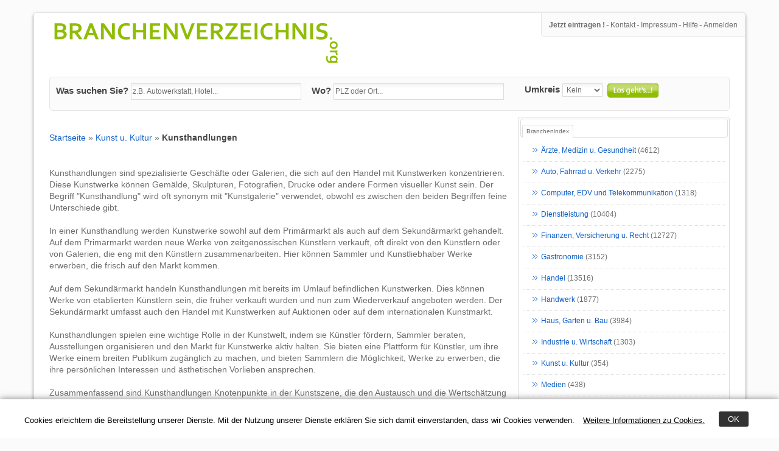

--- FILE ---
content_type: text/html; charset=ISO-8859-1
request_url: https://www.branchenverzeichnis.org/infos/kategorie/618/kunst-u-kultur/kunsthandlungen/
body_size: 8793
content:
<!DOCTYPE html>
    <!-- HTML5 -->
    <html lang="de">
    <head>
    <meta charset="text/html; charset=ISO-8859-1">
    <meta name="viewport" content="width=device-width, initial-scale=1.0">
    
    <meta name="robots" content="index,follow" />
    <meta name="revisit-after" content="1 days" />
    <meta name="language" content="de" />
    <meta name="content-language" content="de" />
    
    <title>Kunst u. Kultur &raquo; Kunsthandlungen &raquo; Branchenverzeichnis - Branchenbuch für Deutschland, Österreich und die Schweiz - German Business Directory</title> 
    <link type="image/x-icon" href="favicon.ico" rel="Shortcut Icon">
    <!-- Latest compiled and minified CSS -->
    <link rel="stylesheet" href="//netdna.bootstrapcdn.com/bootstrap/3.1.0/css/bootstrap.min.css">
    <!-- Optional theme -->
    <link rel="stylesheet" href="//netdna.bootstrapcdn.com/bootstrap/3.1.0/css/bootstrap-theme.min.css">
	<!-- Latest compiled and minified JavaScript -->

	<link rel="stylesheet" href="https://www.branchenverzeichnis.org/themes/responsive/stylesheets/jquery.sidr.light.css">
    <link href="https://www.branchenverzeichnis.org/themes/responsive/reset.css" media="screen" rel="stylesheet" type="text/css" />
	<script src="https://code.jquery.com/jquery-latest.min.js"></script>
	<script src="//netdna.bootstrapcdn.com/bootstrap/3.3.7/js/bootstrap.min.js"></script>
    
	<meta name="generator" content="easyLink 3.2.1 / Build 3182" />

<meta http-equiv="pragma" content="no-cache" />

<meta http-equiv="Cache-control" content="no-cache, must-revalidate" />

<meta http-equiv="Cache-Control" content="post-check=0" />

<meta http-equiv="Cache-Control" content="pre-check=0" />

<link rel="pingback" href="https://www.branchenverzeichnis.org/xmlrpc.php" />

<link rel="alternate" type="application/rss+xml" title="Kunst u. Kultur &raquo; Kunsthandlungen &raquo; Branchenverzeichnis - Branchenbuch für Deutschland, Österreich und die Schweiz - German Business Directory" href="https://www.branchenverzeichnis.org/feed.php" />

<link rel="stylesheet" type="text/css" media="screen" href="https://www.branchenverzeichnis.org/themes/responsive/Stylesheet.css" />

<link rel="stylesheet" type="text/css" media="screen" href="https://www.branchenverzeichnis.org/themes/responsive/StyleTabView.css" />

<link rel="stylesheet" type="text/css" media="screen" href="https://www.branchenverzeichnis.org/themes/responsive/StyleSearchArea.css" />

<link rel="stylesheet" type="text/css" media="screen" href="https://www.branchenverzeichnis.org/themes/responsive/StyleYouTube.css" />

<link rel="stylesheet" type="text/css" media="screen" href="https://www.branchenverzeichnis.org/themes/responsive/StyleCategoryList.css" />

<link rel="stylesheet" type="text/css" media="screen" href="https://www.branchenverzeichnis.org/themes/responsive/StylePopUp.css" />

<link rel="stylesheet" type="text/css" media="screen" href="https://www.branchenverzeichnis.org/themes/responsive/StyleForm.css" />

<link rel="stylesheet" type="text/css" media="screen" href="https://www.branchenverzeichnis.org/themes/responsive/StyleCompanyAdd.css" />

<link rel="stylesheet" type="text/css" media="screen" href="https://www.branchenverzeichnis.org/themes/responsive/StyleCompanyDetails.css" />

<link rel="stylesheet" type="text/css" media="screen" href="https://www.branchenverzeichnis.org/themes/responsive/StyleRegister.css" />

<link rel="stylesheet" type="text/css" media="screen" href="https://www.branchenverzeichnis.org/themes/responsive/StyleComments.css" />

<link rel="stylesheet" type="text/css" media="screen" href="https://www.branchenverzeichnis.org/themes/responsive/StylePageNavi.css" />

<link rel="stylesheet" type="text/css" media="screen" href="https://www.branchenverzeichnis.org/themes/responsive/StyleThickbox.css" />




<link rel="stylesheet" type="text/css" media="screen" href="https://www.branchenverzeichnis.org/themes/responsive/responsive-nav.css" />
<link rel="stylesheet" type="text/css" media="screen" href="https://www.branchenverzeichnis.org/themes/responsive/styles.css" />
 <script src="https://www.branchenverzeichnis.org/themes/responsive/responsive-nav.js"></script>

<!-- jQuery UI Theme -->
<link rel="stylesheet" type="text/css" media="screen" href="https://www.branchenverzeichnis.org/themes/responsive/jquery-ui-1.8rc3.custom.css" />
<link rel="stylesheet" type="text/css" media="screen" href="https://www.branchenverzeichnis.org/themes/responsive/nivo-slider.css"  />

<!-- jQuery (necessary for Bootstrap's JavaScript plugins) -->
    <script src="https://ajax.googleapis.com/ajax/libs/jquery/1.11.2/jquery.min.js"></script>
    <!-- Include all compiled plugins (below), or include individual files as needed -->
    <script src="https://www.branchenverzeichnis.org/themes/responsive/js/bootstrap.min.js"></script>


<!-- Hack Styles -->

<!--[if IE 7]><link rel="stylesheet" type="text/css" media="screen" href="https://www.branchenverzeichnis.org/themes/responsive/StyleIE7.css" /><![endif]-->

<!--[if IE 8]><link rel="stylesheet" type="text/css" media="screen" href="https://www.branchenverzeichnis.org/themes/responsive/StyleIE8.css" /><![endif]-->

<script type="text/javascript">

//<![CDATA[

	var SITEURL = 'https://www.branchenverzeichnis.org/';

	var THEMEURL = 'https://www.branchenverzeichnis.org/themes/responsive/';

	var maxUploadSize = '2097152b';

//]]>

</script>
<script type="text/javascript" src="/plz/js/bsn.AutoSuggest_2.1.3.js"></script>

<link rel="stylesheet" href="/plz/css/autosuggest_inquisitor.css" type="text/css" media="screen"/>

<meta name="description" content="Kunsthandlungen sind spezialisierte Geschäfte oder Galerien, die sich auf den Handel mit Kunstwerken konzentrieren. Diese Kunstwerke können Gemälde," />



<meta name="keywords" content="kunstverlag,kunst-online-kaufen,christo,picasso,kunstwerke" />


<script type="text/javascript" src="https://www.branchenverzeichnis.org/lib/javascript/jquery/jquery-1.4.2.min.js?ver=1.4.2"></script>
	<script type="text/javascript" src="https://www.branchenverzeichnis.org/lib/javascript/jquery/jquery-ui-1.8rc3.custom.min.js?ver=1.8rc3"></script>
	<script type="text/javascript" src="https://www.branchenverzeichnis.org/lib/javascript/Common.js?ver=20090516-2"></script>
	<script type="text/javascript" src="https://www.branchenverzeichnis.org/lib/javascript/inlineHelp.js?ver=20080814"></script>
	<script type="text/javascript" src="https://www.branchenverzeichnis.org/lib/javascript/ExternalCounter.js?ver=20080814"></script>
	    <!-- Include the Sidr JS -->
<script src="https://www.branchenverzeichnis.org/themes/responsive/jquery.sidr.min.js"></script>

</head>
<body>
<!--<div id="cookiesAllow" style="position:relative; z-index:10000 ;background-color:#cccccc;color:#000000;padding:10px 50px 10px 10px; font-size:12px; text-align:center; font-family:Arial, Helvetica, sans-serif; display:none">
	<a id="cookiesAllowBtn" style="text-decoration:none; background-color:#333; cursor:pointer; color:#fff;  border-radius: 3px;padding: 0 5px; float:right; margin:0 -40px; 0 0" >X</a>
	Cookies erleichtern die Bereitstellung unserer Dienste. Mit der Nutzung unserer Dienste erkl&auml;ren Sie sich damit einverstanden, dass wir Cookies verwenden. 
	<a style="color:#000;padding:0 10px 0 10px; text-decoration:underline;" href="http://www.google.com/intl/de/policies/technologies/cookies/">Weitere Informationen zu Cookies.</a>
</div>-->
<div id="cookiesAllow">
       	<div class="cookiesFlexContainer">
			<div class="cookiesFlex" style="flex: 1;">
				<p>Cookies erleichtern die Bereitstellung unserer Dienste. Mit der Nutzung unserer Dienste erkl&auml;ren Sie sich damit einverstanden, dass wir Cookies verwenden. 
       			<a style="color:#000;padding:0 10px 0 10px; text-decoration:underline;" href="http://www.google.com/intl/de/policies/technologies/cookies/">Weitere Informationen zu Cookies.</a></p>
			</div>
       		<div id="cookieAllowBtnWrapper" class="cookiesFlex">
				<a id="cookiesAllowBtn">OK</a>
	   		</div>
		</div>
   </div>


<div style="clear:both"></div>
<script type="text/javascript">
//alert(document.cookie);
/*if (document.cookie)
	{
		document.getElementById("cookiesAllow").style.display="none";
	}
else
	{
		document.getElementById("cookiesAllow").style.display="block";
	}
	today = new Date();
	dexpDate = new Date();
	dexpDate.setDate(today.getDate() + 3);
	document.getElementById("cookiesAllowBtn").onclick = function(){
		document.cookie = "cookiesAllow=true; expires=" + dexpDate.toUTCString() +"; path=/";
		var cookie = "cookiesAllow=true; expires=" + dexpDate.toUTCString() +"; path=/";
		//alert(cookie);
		//alert(document.cookie);
		document.getElementById("cookiesAllow").style.display="none";
	}
	*/
function getCookie(cname) {
	  let name = cname + "=";
	  let decodedCookie = decodeURIComponent(document.cookie);
	  let ca = decodedCookie.split(';');
	  for(let i = 0; i <ca.length; i++) {
		let c = ca[i];
		while (c.charAt(0) == ' ') {
		  c = c.substring(1);
		}
		if (c.indexOf(name) == 0) {
		  return c.substring(name.length, c.length);
		}
	  }
	  return "";
	}
	
	   
	if (getCookie('cookiesAllow') === true || getCookie('cookiesAllow') === 'true'){
  		document.getElementById("cookiesAllow").style.display="none";
	}else{
  		document.getElementById("cookiesAllow").style.display="block";
	}
	   
	today = new Date();
	dexpDate = new Date();
	dexpDate.setDate(today.getDate() + 3);
	document.getElementById("cookiesAllowBtn").onclick = function(){
  		document.cookie = "cookiesAllow=true; expires=" + dexpDate.toUTCString() +"; path=/";
  		var cookie = "cookiesAllow=true; expires=" + dexpDate.toUTCString() +"; path=/";
		document.getElementById("cookiesAllow").style.display="none";
	}
</script>
<noscript>
	<div style="margin:5px auto; width:950px;" class="error">
		<p style="text-align:center;">Damit Sie die Funktionen dieser Seite ohne Einschränkung benutzen können, aktivieren Sie bitte die Ausführung von <strong>Javascript</strong> in den Einstellungen Ihres Browsers!</p>
	</div>
</noscript>
<div class="container">
<div class="row MobileMarginNone">
<div id="page-wrapper">
<header>
<!-- Brand Logo -->
	<div class="top-main-menu">
		<div class="row">
			<div class="col-lg-12 col-md-12 col-sm-12 col-12">
				
				<!-- Logo -->
				<div class="logo" style="float:left;">
                    <h1 class="logo-titel">branchenverzeichnis.org</h1>
                    <a href="https://www.branchenverzeichnis.org/"><img src="https://www.branchenverzeichnis.org/themes/responsive/images/logo.png" style="width:100%; height:auto;" title="Hier geht's zur Startseite" alt="Branchenbuch Wirtschaft" /></a>
                 </div>
                <div id="mobile-header"><a id="right-menu" href="#right-menu">Menu</a></div>
            <!-- Menu -->
			<div class="main-menu" style="max-width:600px; float:right;">
				
					<nav class="navbar" style="margin-right:-27px !important; margin-top:-2px !important; max-width:600px; float:right;">
						<div>
                            <div id="sidr-right" style="display: none;">
                            <!-- Mobile Navigation -->
                                <ul>
                                    <li><strong><a href="https://www.branchenverzeichnis.org/index.php?form=CompanyAdd" title="Hier können Sie Ihr Unternehmen in unser Branchenbuch eintragen!">Jetzt eintragen !</a></strong> </li>
                                    <li><a href="https://www.branchenverzeichnis.org/index.php?form=Contact" title="Senden Sie uns eine Nachricht über das Kontaktformular">Kontakt</a> </li>
                                    <li><a href="https://www.branchenverzeichnis.org/index.php?page=Imprint" title="Hier erfahren Sie mehr über die Betreiber dieser Seite">Impressum</a> </li> 
                                    <li><a href="https://www.branchenverzeichnis.org/index.php?page=Hilfe" title="Nutzen Sie unsere Online-Hilfe">Hilfe</a> </li> 
                                                                        <li><a href="https://www.branchenverzeichnis.org/index.php?form=CompanyAdd" rel="nofollow" >Anmelden</a></li>
                                    	                            </ul>
                            </div>

                            <!-- Collect the nav links, forms, and other content for toggling -->
                            <div class="collapse navbar-collapse" id="bs-example-navbar-collapse-1">
                               <ul class="navbar-nav fixednavi">
                                    <li><strong><a href="https://www.branchenverzeichnis.org/index.php?form=CompanyAdd" title="Hier können Sie Ihr Unternehmen in unser Branchenbuch eintragen!">Jetzt eintragen !</a></strong>- </li>
                                    <li><a href="https://www.branchenverzeichnis.org/index.php?form=Contact" title="Senden Sie uns eine Nachricht über das Kontaktformular">Kontakt</a>- </li>
                                    <li><a href="https://www.branchenverzeichnis.org/index.php?page=Imprint" title="Hier erfahren Sie mehr über die Betreiber dieser Seite">Impressum</a>- </li> 
                                    <li><a href="https://www.branchenverzeichnis.org/index.php?page=Hilfe" title="Nutzen Sie unsere Online-Hilfe">Hilfe</a>- </li> 
                                                                        <li><a href="https://www.branchenverzeichnis.org/index.php?form=CompanyAdd" rel="nofollow" >Anmelden</a></li>
                                                                    </ul>
                            </div><!-- /.navbar-collapse -->
                            
						</div><!-- /.container -->
					</nav>
				              </div><!-- /.main-menu -->
             
           </div><!-- row -->
        </div><!-- container -->
    </div><!-- top-main-menu -->
    

   
		<div class="col-lg-12 col-md-12 col-sm-12 col-12">
        <div class="row"> 
        	   	<div class="SearchForm">
                    <form action="https://www.branchenverzeichnis.org/index.php?form=Search" method="post">            
                    <div class="searchWhat">
                        <label><strong>Was suchen Sie?</strong></label>
                       <input style="" type="text" class="SearchInput" name="searchWhat" id="searchWhatHeader" value="z.B. Autowerkstatt, Hotel..." />
                     </div>
                    <div class="searchWhere">
                        <label><strong>Wo?</strong></label>           
                        <input style="margin-right:5px;" type="text" class="SearchInput" name="searchWhere" id="searchWhereHeader" value="PLZ oder Ort..." />
                     </div>
                     <div class="searchRadius">
                        <label><strong>Umkreis</strong></label>
                        <select name="searchRadius" id="searchRadius">
                            <option label="Kein" value="0" selected="selected">Kein</option>
                            <option label="5 km" value="5">5 km</option>
                            <option label="10 km" value="10">10 km</option>
                            <option label="25 km" value="25">25 km</option>
                            <option label="50 km" value="50">50 km</option>
                            <option label="100 km" value="100">100 km</option>
                        </select>
                      </div>
                        <input type="hidden" name="searchCountry" id="searchCountry" value="DE" />
                        <input class="searchSubmit" type="submit" name="submit" value="" />
                    </form>
           			<div class="clear"></div>
                  
		
        </div>
		</div>
</div>

</header>
<div class="col-lg-8 col-md-8 col-sm-12 col-12" style="margin-bottom:20px; margin-top:20px;">
<div class="row">
		<div class="CategoryNavTrail">
			<p><a href="https://www.branchenverzeichnis.org/">Startseite</a> &raquo; <a href="https://www.branchenverzeichnis.org/infos/kategorie/1274/kunst-u-kultur/" title="Kunst u. Kultur">Kunst u. Kultur</a> &raquo; <strong>Kunsthandlungen</strong></p>
		</div>
		
					<div class="CategoryDescription">
				<p><br>Kunsthandlungen sind spezialisierte Geschäfte oder Galerien, die sich auf den Handel mit Kunstwerken konzentrieren. Diese Kunstwerke können Gemälde, Skulpturen, Fotografien, Drucke oder andere Formen visueller Kunst sein. Der Begriff "Kunsthandlung" wird oft synonym mit "Kunstgalerie" verwendet, obwohl es zwischen den beiden Begriffen feine Unterschiede gibt.<br>
<br>
In einer Kunsthandlung werden Kunstwerke sowohl auf dem Primärmarkt als auch auf dem Sekundärmarkt gehandelt. Auf dem Primärmarkt werden neue Werke von zeitgenössischen Künstlern verkauft, oft direkt von den Künstlern oder von Galerien, die eng mit den Künstlern zusammenarbeiten. Hier können Sammler und Kunstliebhaber Werke erwerben, die frisch auf den Markt kommen.<br>
<br>
Auf dem Sekundärmarkt handeln Kunsthandlungen mit bereits im Umlauf befindlichen Kunstwerken. Dies können Werke von etablierten Künstlern sein, die früher verkauft wurden und nun zum Wiederverkauf angeboten werden. Der Sekundärmarkt umfasst auch den Handel mit Kunstwerken auf Auktionen oder auf dem internationalen Kunstmarkt.<br>
<br>
Kunsthandlungen spielen eine wichtige Rolle in der Kunstwelt, indem sie Künstler fördern, Sammler beraten, Ausstellungen organisieren und den Markt für Kunstwerke aktiv halten. Sie bieten eine Plattform für Künstler, um ihre Werke einem breiten Publikum zugänglich zu machen, und bieten Sammlern die Möglichkeit, Werke zu erwerben, die ihre persönlichen Interessen und ästhetischen Vorlieben ansprechen.<br>
<br>
Zusammenfassend sind Kunsthandlungen Knotenpunkte in der Kunstszene, die den Austausch und die Wertschätzung von Kunstwerken fördern, sowohl als kommerzielle Unternehmen als auch als Kulturvermittler.<br></p>
			</div>
				
				
				
					
					
							<div class="CompanyEntryRow">
	
	<div class="CompanyThumbnailDiv">
					<a href="https://www.branchenverzeichnis.org/infos/vcard/2609/art-edition-fils-gmbh"><img class="Logo" height="13" width="120" src="https://www.branchenverzeichnis.org/upload/2013/03/aeflogo.jpg" alt="" title="ART EDITION-FILS GmbH" border="0" /></a>

			</div>

			<img class="CompanyCountryImage" src="https://www.branchenverzeichnis.org/images/country/1.gif" alt="" title="Deutschland" width="20" height="13" />
	
	<h2><a href="https://www.branchenverzeichnis.org/infos/vcard/2609/art-edition-fils-gmbh" title="Zusï¿½tzliche Informationen zu 'ART EDITION-FILS GmbH' anzeigen">ART EDITION-FILS GmbH</a> </h2>
	<span class="SmallDescription"></span>

	<div class="CompanyDescription">
		Der Kunstverlag Art Edition-Fils besteht seit 1870. Kunst Sammler finden hier Kunstwerke bekannter K&uuml;nstler.	</div>

	<div class="clear">
		<img src="https://www.branchenverzeichnis.org/images/misc/pix.gif" height="1" width="1" alt="" border="0" />
	</div>

	</div>							<div class="CompanyEntryRow">
	
	<div class="CompanyThumbnailDiv">
					<a href="https://www.branchenverzeichnis.org/infos/vcard/56988/antique-galerie-maryse-haeger"><img class="Logo" height="45" width="120" src="https://www.branchenverzeichnis.org/upload/2016/10/haeger.jpg" alt="" title="Antiquitäten Schmuck und Altgold Ankauf Düsseldorf" border="0" /></a>

			</div>

			<img class="CompanyCountryImage" src="https://www.branchenverzeichnis.org/images/country/1.gif" alt="" title="Deutschland" width="20" height="13" />
	
	<h2><a href="https://www.branchenverzeichnis.org/infos/vcard/56988/antique-galerie-maryse-haeger" title="Zusï¿½tzliche Informationen zu 'Antiquitäten Schmuck und Altgold Ankauf Düsseldorf' anzeigen">Antiquitäten Schmuck und Altgold Ankauf Düsseldorf</a> </h2>
	<span class="SmallDescription"></span>

	<div class="CompanyDescription">
		Antique Galerie Maryse Haeger in D&uuml;sseldorf: Hier k&ouml;nnen Sie Antiquit&auml;ten und Kunst kaufen und verkaufen.	</div>

	<div class="clear">
		<img src="https://www.branchenverzeichnis.org/images/misc/pix.gif" height="1" width="1" alt="" border="0" />
	</div>

	</div>							<div class="CompanyEntryRow">
	
	<div class="CompanyThumbnailDiv">
					<!--<a href="https://www.branchenverzeichnis.org/infos/vcard/49096/malos-feuerkunst-dennis-neitzert"><img class="Thumbnail" height="90" width="120" src="https://www.thumbshots.de/cgi-bin/show.cgi?url=http://www.malosfeuerkunst.de" alt="http://www.malosfeuerkunst.de" title="Vorschau von Thumbshots.de" border="0" /></a>-->
<img class="Thumbnail" src="https://www.branchenverzeichnis.org/images/NoPic.png" height="90" width="120" alt="" border="0" />
			</div>

			<img class="CompanyCountryImage" src="https://www.branchenverzeichnis.org/images/country/1.gif" alt="" title="Deutschland" width="20" height="13" />
	
	<h2><a href="https://www.branchenverzeichnis.org/infos/vcard/49096/malos-feuerkunst-dennis-neitzert" title="Zusï¿½tzliche Informationen zu 'Malos Feuerkunst Dennis Neitzert' anzeigen">Malos Feuerkunst Dennis Neitzert</a> </h2>
	<span class="SmallDescription">http://www.malosfeuerkunst.de</span>

	<div class="CompanyDescription">
		Sie planen eine Feierlichkeit, die noch lange im  Ged&auml;chtnis bleiben soll? Dann sind Sie hier genau richtig! 2 Feuerteufel, 2 Feuernarren und 2 Begeisterte des Feuers u. des Spa&szlig;es entf&uuml;hren Sie in die Welt der mittelalterlichen Belustigung. ...	</div>

	<div class="clear">
		<img src="https://www.branchenverzeichnis.org/images/misc/pix.gif" height="1" width="1" alt="" border="0" />
	</div>

	</div>							<div class="CompanyEntryRow">
	
	<div class="CompanyThumbnailDiv">
					<!--<a href="https://www.branchenverzeichnis.org/infos/vcard/68384/galerie-stilhaus"><img class="Thumbnail" height="90" width="120" src="https://www.thumbshots.de/cgi-bin/show.cgi?url=http://stilhaus-magazin.de" alt="http://stilhaus-magazin.de" title="Vorschau von Thumbshots.de" border="0" /></a>-->
<img class="Thumbnail" src="https://www.branchenverzeichnis.org/images/NoPic.png" height="90" width="120" alt="" border="0" />
			</div>

			<img class="CompanyCountryImage" src="https://www.branchenverzeichnis.org/images/country/1.gif" alt="" title="Deutschland" width="20" height="13" />
	
	<h2><a href="https://www.branchenverzeichnis.org/infos/vcard/68384/galerie-stilhaus" title="Zusï¿½tzliche Informationen zu 'Galerie stilhaus' anzeigen">Galerie stilhaus</a> </h2>
	<span class="SmallDescription">http://stilhaus-magazin.de</span>

	<div class="CompanyDescription">
		Stilhaus auf Gut Panker - Galerie mit wechselnden Ausstellungen internationaler K&uuml;nstler &amp; Concept Store f&uuml;r Kunst, Gestaltendes Handwerk und Design. Entdecken Sie besondere Manufakturartikel und exklusive Mode, Accessoires und Schuhe unter einem Dac ...	</div>

	<div class="clear">
		<img src="https://www.branchenverzeichnis.org/images/misc/pix.gif" height="1" width="1" alt="" border="0" />
	</div>

	</div>							<div class="CompanyEntryRow">
	
	<div class="CompanyThumbnailDiv">
					<a href="https://www.branchenverzeichnis.org/infos/vcard/71279/wolfgang-pfau-pastellbilder"><img class="Logo" height="52" width="120" src="https://www.branchenverzeichnis.org/upload/2017/08/logo-pfau.jpg" alt="" title="Wolfgang Pfau Pastellbilder" border="0" /></a>

			</div>

			<img class="CompanyCountryImage" src="https://www.branchenverzeichnis.org/images/country/1.gif" alt="" title="Deutschland" width="20" height="13" />
	
	<h2><a href="https://www.branchenverzeichnis.org/infos/vcard/71279/wolfgang-pfau-pastellbilder" title="Zusï¿½tzliche Informationen zu 'Wolfgang Pfau Pastellbilder' anzeigen">Wolfgang Pfau Pastellbilder</a> </h2>
	<span class="SmallDescription"></span>

	<div class="CompanyDescription">
		Im Online-Shop von Wolfgang Pfau finden Fans des Impressionismus, der naiven Malerei und der Comics jede Menge Kunstwerke, die sie ganz einfach kaufen k&ouml;nnen.	</div>

	<div class="clear">
		<img src="https://www.branchenverzeichnis.org/images/misc/pix.gif" height="1" width="1" alt="" border="0" />
	</div>

	</div>							<div class="CompanyEntryRow">
	
	<div class="CompanyThumbnailDiv">
					<img class="Thumbnail" src="https://www.branchenverzeichnis.org/images/NoPic.png" height="90" width="120" alt="" border="0" />
			</div>

			<img class="CompanyCountryImage" src="https://www.branchenverzeichnis.org/images/country/1.gif" alt="" title="Deutschland" width="20" height="13" />
	
	<h2><a href="https://www.branchenverzeichnis.org/infos/vcard/105128/om-shankari" title="Zusï¿½tzliche Informationen zu 'Om Shankari' anzeigen">Om Shankari</a> </h2>
	<span class="SmallDescription"></span>

	<div class="CompanyDescription">
		 ...	</div>

	<div class="clear">
		<img src="https://www.branchenverzeichnis.org/images/misc/pix.gif" height="1" width="1" alt="" border="0" />
	</div>

	</div>							<div class="CompanyEntryRow">
	
	<div class="CompanyThumbnailDiv">
					<a href="https://www.branchenverzeichnis.org/infos/vcard/146640/auktionshaus-von-bruehl"><img class="Logo" height="31" width="120" src="https://www.branchenverzeichnis.org/upload/2024/05/logo-brahl.png" alt="" title="Auktionshaus von Bruehl" border="0" /></a>

			</div>

			<img class="CompanyCountryImage" src="https://www.branchenverzeichnis.org/images/country/1.gif" alt="" title="Deutschland" width="20" height="13" />
	
	<h2><a href="https://www.branchenverzeichnis.org/infos/vcard/146640/auktionshaus-von-bruehl" title="Zusï¿½tzliche Informationen zu 'Auktionshaus von Bruehl' anzeigen">Auktionshaus von Bruehl</a> </h2>
	<span class="SmallDescription">http://vonbruehl.com</span>

	<div class="CompanyDescription">
		Online Auktionshaus mit 4-5 Auktionen im Jahr. Dabei ist f&uuml;r jeden Geldbeutel etwas dabei. Unsere Auktionen stechen durch ihre Vielf&auml;ltigkeit hervor.	</div>

	<div class="clear">
		<img src="https://www.branchenverzeichnis.org/images/misc/pix.gif" height="1" width="1" alt="" border="0" />
	</div>

	</div>						
							<p style="text-align:right;"><img class="Icon" src="https://www.branchenverzeichnis.org/images/icon/folderAddSmall.png" alt="" border="0" /><a href="https://www.branchenverzeichnis.org/index.php?form=CompanyAdd&amp;CategoryID=618">Ihre Firma in diese Kategorie eintragen</a></p>
						
						
						
						
			</div>
</div>

<div class="col-lg-4 col-md-4 col-sm-12 col-12" style="margin-bottom:20px;">

	
	
    
	<div id="TabWrap1" style="margin:0px;">

   		<ul>

			
			<li class="selected"><a href="#tab-12">Branchenindex</a></li>

				

		</ul>

        
			<div id="tab-12">

				<div id="CategoryTab">
		<ul class="CategorySubcats">
							<li><img src="https://www.branchenverzeichnis.org/themes/standard/images/FolderMedium.png" alt="" height="24" width="24"/><a href="https://www.branchenverzeichnis.org/infos/kategorie/1268/aerzte-medizin-u-gesundheit/" title="Den Inhalt der Kategorie 'Ärzte, Medizin u. Gesundheit' anzeigen">Ärzte, Medizin u. Gesundheit</a> (4612)</li>
							<li><img src="https://www.branchenverzeichnis.org/themes/standard/images/FolderMedium.png" alt="" height="24" width="24"/><a href="https://www.branchenverzeichnis.org/infos/kategorie/1276/auto-fahrrad-u-verkehr/" title="Den Inhalt der Kategorie 'Auto, Fahrrad u. Verkehr' anzeigen">Auto, Fahrrad u. Verkehr</a> (2275)</li>
							<li><img src="https://www.branchenverzeichnis.org/themes/standard/images/FolderMedium.png" alt="" height="24" width="24"/><a href="https://www.branchenverzeichnis.org/infos/kategorie/161/computer-edv-und-telekommunikation/" title="Den Inhalt der Kategorie 'Computer, EDV und Telekommunikation' anzeigen">Computer, EDV und Telekommunikation</a> (1318)</li>
							<li><img src="https://www.branchenverzeichnis.org/themes/standard/images/FolderMedium.png" alt="" height="24" width="24"/><a href="https://www.branchenverzeichnis.org/infos/kategorie/1267/dienstleistung/" title="Den Inhalt der Kategorie 'Dienstleistung' anzeigen">Dienstleistung</a> (10404)</li>
							<li><img src="https://www.branchenverzeichnis.org/themes/standard/images/FolderMedium.png" alt="" height="24" width="24"/><a href="https://www.branchenverzeichnis.org/infos/kategorie/1277/finanzen-versicherung-u-recht/" title="Den Inhalt der Kategorie 'Finanzen, Versicherung u. Recht' anzeigen">Finanzen, Versicherung u. Recht</a> (12727)</li>
							<li><img src="https://www.branchenverzeichnis.org/themes/standard/images/FolderMedium.png" alt="" height="24" width="24"/><a href="https://www.branchenverzeichnis.org/infos/kategorie/1270/gastronomie/" title="Den Inhalt der Kategorie 'Gastronomie' anzeigen">Gastronomie</a> (3152)</li>
							<li><img src="https://www.branchenverzeichnis.org/themes/standard/images/FolderMedium.png" alt="" height="24" width="24"/><a href="https://www.branchenverzeichnis.org/infos/kategorie/1265/handel/" title="Den Inhalt der Kategorie 'Handel' anzeigen">Handel</a> (13516)</li>
							<li><img src="https://www.branchenverzeichnis.org/themes/standard/images/FolderMedium.png" alt="" height="24" width="24"/><a href="https://www.branchenverzeichnis.org/infos/kategorie/1264/handwerk/" title="Den Inhalt der Kategorie 'Handwerk' anzeigen">Handwerk</a> (1877)</li>
							<li><img src="https://www.branchenverzeichnis.org/themes/standard/images/FolderMedium.png" alt="" height="24" width="24"/><a href="https://www.branchenverzeichnis.org/infos/kategorie/1266/haus-garten-u-bau/" title="Den Inhalt der Kategorie 'Haus, Garten u. Bau' anzeigen">Haus, Garten u. Bau</a> (3984)</li>
							<li><img src="https://www.branchenverzeichnis.org/themes/standard/images/FolderMedium.png" alt="" height="24" width="24"/><a href="https://www.branchenverzeichnis.org/infos/kategorie/1263/industrie-u-wirtschaft/" title="Den Inhalt der Kategorie 'Industrie u. Wirtschaft' anzeigen">Industrie u. Wirtschaft</a> (1303)</li>
							<li><img src="https://www.branchenverzeichnis.org/themes/standard/images/FolderMedium.png" alt="" height="24" width="24"/><a href="https://www.branchenverzeichnis.org/infos/kategorie/1274/kunst-u-kultur/" title="Den Inhalt der Kategorie 'Kunst u. Kultur' anzeigen">Kunst u. Kultur</a> (354)</li>
							<li><img src="https://www.branchenverzeichnis.org/themes/standard/images/FolderMedium.png" alt="" height="24" width="24"/><a href="https://www.branchenverzeichnis.org/infos/kategorie/1272/medien/" title="Den Inhalt der Kategorie 'Medien' anzeigen">Medien</a> (438)</li>
							<li><img src="https://www.branchenverzeichnis.org/themes/standard/images/FolderMedium.png" alt="" height="24" width="24"/><a href="https://www.branchenverzeichnis.org/infos/kategorie/1273/oeffentl-einrichtungen-u-vereine/" title="Den Inhalt der Kategorie 'Öffentl. Einrichtungen u. Vereine' anzeigen">Öffentl. Einrichtungen u. Vereine</a> (546)</li>
							<li><img src="https://www.branchenverzeichnis.org/themes/standard/images/FolderMedium.png" alt="" height="24" width="24"/><a href="https://www.branchenverzeichnis.org/infos/kategorie/1271/reisen-u-tourismus/" title="Den Inhalt der Kategorie 'Reisen u. Tourismus' anzeigen">Reisen u. Tourismus</a> (2740)</li>
							<li><img src="https://www.branchenverzeichnis.org/themes/standard/images/FolderMedium.png" alt="" height="24" width="24"/><a href="https://www.branchenverzeichnis.org/infos/kategorie/1275/schule-u-bildung/" title="Den Inhalt der Kategorie 'Schule u. Bildung' anzeigen">Schule u. Bildung</a> (567)</li>
							<li><img src="https://www.branchenverzeichnis.org/themes/standard/images/FolderMedium.png" alt="" height="24" width="24"/><a href="https://www.branchenverzeichnis.org/infos/kategorie/1269/sport-u-freizeit/" title="Den Inhalt der Kategorie 'Sport u. Freizeit' anzeigen">Sport u. Freizeit</a> (745)</li>
							<li><img src="https://www.branchenverzeichnis.org/themes/standard/images/FolderMedium.png" alt="" height="24" width="24"/><a href="https://www.branchenverzeichnis.org/infos/kategorie/1094/tiere/" title="Den Inhalt der Kategorie 'Tiere' anzeigen">Tiere</a> (300)</li>
							<li><img src="https://www.branchenverzeichnis.org/themes/standard/images/FolderMedium.png" alt="" height="24" width="24"/><a href="https://www.branchenverzeichnis.org/infos/kategorie/363/verleih-und-vermietung/" title="Den Inhalt der Kategorie 'Verleih und Vermietung' anzeigen">Verleih und Vermietung</a> (145)</li>
					</ul>
	</div>


<script type="text/javascript">
//<![CDATA[
	jQuery(function() {
		jQuery("#CategoryWrap").tabs();
	});
//]]>
</script>
			</div>

	<div id="TabWrap2" style="margin:0px;">
		<ul>
			<li><a href="#tab-21">Artikel</a></li>
			<li><a href="#tab-22">Tags</a></li>
		</ul>

		<div id="tab-21">
				</div>
        
   		<div id="tab-22">
					<ul class="Tags">
									<li><a title="Weitere Einträge mit dem Tag 'Kunstverlag' anzeigen" href="https://www.branchenverzeichnis.org/infos/tag/kunstverlag/" rel="nofollow">Kunstverlag</a></li>
									<li><a title="Weitere Einträge mit dem Tag 'Kunst online kaufen' anzeigen" href="https://www.branchenverzeichnis.org/infos/tag/kunst-online-kaufen/" rel="nofollow">Kunst online kaufen</a></li>
									<li><a title="Weitere Einträge mit dem Tag 'Christo' anzeigen" href="https://www.branchenverzeichnis.org/infos/tag/christo/" rel="nofollow">Christo</a></li>
									<li><a title="Weitere Einträge mit dem Tag 'Picasso' anzeigen" href="https://www.branchenverzeichnis.org/infos/tag/picasso/" rel="nofollow">Picasso</a></li>
									<li><a title="Weitere Einträge mit dem Tag 'Kunstwerke' anzeigen" href="https://www.branchenverzeichnis.org/infos/tag/kunstwerke/" rel="nofollow">Kunstwerke</a></li>
							</ul>
				</div>

	</div>

<p id="ThumbshotInfo">Screenshots werden bereitgestellt von <a href="https://www.thumbshots.de/" target="_blank" rel="nofollow">Thumbshots.de</a></p>	

</div>

	
</div>

<div class="clear">

	<img src="https://www.branchenverzeichnis.org/images/misc/pix.gif" height="1" width="1" alt="" border="0" />

</div>

<script type="text/javascript">

//<![CDATA[

	jQuery(function() {

		jQuery("#TabWrap1").tabs();
		
		jQuery("#TabWrap2").tabs();

	});

//]]>

</script>
<div class="row">
	<div class="col-lg-12 col-md-12 col-sm-12 col-12">
    <hr />
    	<div class="FooterNavigation">
        	<strong>Navigation</strong><br/>
            <ul>
                <li><a href="https://www.branchenverzeichnis.org/index.php" title="Hier geht's zur Startseite">Startseite</a></li>
                <li><a href="https://www.branchenverzeichnis.org/index.php?form=CompanyAdd" title="Hier können Sie Ihre Firma in unseren Wegweiser eintragen!">Firma eintragen!</a></li>
                <li><a href="https://www.branchenverzeichnis.org/index.php?page=Archiv" title="Stöbern Sie nach weiteren Meldungen in unserem Archiv">Archiv</a></li>
                <li><a href="https://www.branchenverzeichnis.org/index.php?page=Hilfe" title="Nutzen Sie unsere Online-Hilfe" rel="nofollow">Hilfe</a></li> 
            </ul>  
        </div>
        
        <div class="FooterInformationen">
        	<strong>Informationen</strong><br/>
        	<ul>
                <!--<li><a href="https://www.branchenverzeichnis.org/index.php?page=Disclaimer" title="Hier können Sie unsere Nutzungsbedingungen lesen" rel="nofollow">Nutzungsbedingungen</a></li> -->
                <li><a href="https://www.branchenverzeichnis.org/index.php?form=Contact" title="Senden Sie uns eine Nachricht über das Kontaktformular" rel="nofollow">Kontakt</a></li>
                <li><a href="https://www.branchenverzeichnis.org/index.php?page=Imprint" title="Hier erfahren Sie mehr über die Betreiber dieser Seite" rel="nofollow">Impressum</a></li> 
                <li><a href="https://www.branchenverzeichnis.org/index.php?PageName=AGB&page=CustomPage" title="Allgemeine Geschäftsbedingungen" rel="nofollow">AGB</a></li> 
                <li><a href="https://www.branchenverzeichnis.org/index.php?PageName=Datenschutz&page=CustomPage" title="Datenschutz" rel="nofollow">Datenschutz</a></li> 
            </ul>
        </div>
        
        <!--<div class="FooterNews">
        	<strong>News/RSS</strong><br/>
            <ul>
                <li><a href="https://www.branchenverzeichnis.org/feed-news.php"  title="Unsere Artikel als RSS-Feed!"  target="_blank">RSS-Artikel</a></li>
                <li><a href="https://www.branchenverzeichnis.org/feed.php"  title="Die neuesten Einträge als RSS-Feed!"  target="_blank">RSS-Einträge</a></li>
            </ul>
        </div>-->
        
        <div class="FooterTwitter">
        	<img class="fatwitt" src="https://www.branchenverzeichnis.org/images/bookmarks/twitter.png" alt="" height="16" width="16" />
                	<a href="http://twitter.com/branchenvz" target="_blank" title="Kunst u. Kultur &raquo; Kunsthandlungen &raquo; Branchenverzeichnis - Branchenbuch für Deutschland, Österreich und die Schweiz - German Business Directory bei Twitter" rel="nofollow"> TWITTER</a>
        </div>
    </div>
</div>


</div><!--close page-wrapper-->

        


<!-- <script src="http://www.hessenkompass.de/lib/javascript/jquery/thickbox.js?ver=3.1" type="text/javascript"></script> -->

<!--Login Formular-->

    <div id="LoginBoxForm" style="display:none;">
    <div style="height:150px;">
<h1>Anmelden-/Login</h1>   
<p style="border-bottom:1px solid #dddddd;">Bitte melden Sie sich hier mit Ihrem Benutzernamen und Passwort an, wenn Sie Ihren Eintrag oder Ihre Daten bearbeiten möchten!</p>
    <form action="https://www.branchenverzeichnis.org/index.php?form=Login" method="post">
        <input type="hidden" name="RedirectTo" value="" />
        <div id="LoginFormDiv">
            <p>
                <label style="width:100px; float:left; text-align:right; margin-right:10px; font-weight:bold;" for="Username">Benutzername:</label>
                <input style="width:150px;" type="text" id="Username" name="Username" value="" />
            </p>
        
            <p>
                <label style="width:100px; float:left; text-align:right; margin-right:10px; font-weight:bold;" for="Password">Passwort:</label>
                <input style="width:150px;" type="password" id="Password" name="Password" value="" />
                <a style="margin-left:10px; font-size:11px;" title="Hier können Sie sich ein neues Kennwort zusenden lassen" rel="nofollow" href="https://www.branchenverzeichnis.org/index.php?form=ReceiveNewPassword">Passwort vergessen?</a>
           </p>
           <p style="padding-top:10px;">Sie haben noch kein Benutzerkonto? <a href="https://www.branchenverzeichnis.org/index.php?form=Register">Jetzt hier registrieren!</a>
            <br/>Noch Fragen? <a href="https://www.branchenverzeichnis.org/index.php?page=Hilfe">Nutzen Sie unsere Hilfe-Seite!</a></p>
<p class="formSubmit"><input class="inputButton" type="submit" name="save" value="Anmelden &raquo;" /></p>
        </div>
        </form>
    </div>
</div>
<!--Ende Login Formular-->

</div><!--close row-->
</div><!--close container-->

<!--Suche im Header-->

<script type="text/javascript">
//<![CDATA[
jQuery(document).ready(function(){
	jQuery("#searchWhatHeader").autocomplete({ source: SITEURL+'index.php?page=SearchSuggest' });
	jQuery("#searchWhatHeader").click(function() {
		jQuery("#searchWhatHeader").val('');
		
		if (jQuery("#searchWhereHeader").val() == 'PLZ oder Ort...') {
			jQuery("#searchWhereHeader").val('');
		}
	});
	
	jQuery("#searchWhereHeader").click(function() {
		
		if (jQuery("#searchWhatHeader").val() == 'z.B. Bäcker, Pizza, Feinkost...') {
			jQuery("#searchWhatHeader").val('');
		}
		
		jQuery("#searchWhereHeader").val('');
	});
	
	jQuery('.loginLink').click(function() {
		jQuery('#TB_ajaxContent').css('height', '290px');
	});
	
});
//]]>
</script>	

<!--Ende Suche im Header-->

<!--Erweiterte Suche-->

<script type="text/javascript">
//<![CDATA[
jQuery(document).ready(function(){
	jQuery("#searchWhat").autocomplete({ source: SITEURL+'index.php?page=SearchSuggest' });
	jQuery("#searchWhat").click(function() {
		jQuery("#searchWhat").val('');
		
		if (jQuery("#searchWhere").val() == 'PLZ oder Ort...') {
			jQuery("#searchWhere").val('');
		}
	});
	
	jQuery("#searchWhere").click(function() {
		
		if (jQuery("#searchWhat").val() == 'z.B. Bäcker, Pizza, Feinkost...') {
			jQuery("#searchWhat").val('');
		}
		
		jQuery("#searchWhere").val('');
	});
	
		
});
//]]>
</script>	

<script type="text/javascript">
	var options = {
		script:"/plz/test.php?json=true&limit=6&",
		vorname:"input",
		json:true,
		shownoresults:false,
		maxresults:6,
		timeout:100000,
		minchars:2
	};
	var as_json = new bsn.AutoSuggest('searchWhereHeader', options);
</script>

<script>
$(document).ready(function() {
$('#right-menu').sidr({
      name: 'sidr-right',
      side: 'right'
    });
});
</script>
</body></html>

--- FILE ---
content_type: text/css
request_url: https://www.branchenverzeichnis.org/themes/responsive/stylesheets/jquery.sidr.light.css
body_size: 3800
content:
.sidr{
	display:block;
	position:absolute;
	position:fixed;
	top:0;
	height:100%;
	z-index:999999;
	width:260px;
	overflow-x:none;
	overflow-y:auto;
	font-family:"lucida grande",tahoma,verdana,arial,sans-serif;
	font-size:15px;
	background:#efefef;
	color:#333;
	-webkit-box-shadow:inset 0 0 5px 5px #ebebeb;
	-moz-box-shadow:inset 0 0 5px 5px #ebebeb;
	box-shadow:inset 0 0 5px 5px #ebebeb
}

.sidr .sidr-inner{
	padding:0 0 15px
}

.sidr .sidr-inner>p{
	margin-left:15px;
	margin-right:15px
}

.sidr.right{
	left:auto;
	right:-260px
}

.sidr.left{
	left:-260px;
	right:auto
}

.sidr h1,.sidr h2,.sidr h3,.sidr h4,.sidr h5,.sidr h6{
	font-size:11px;
	font-weight:normal;
	padding:0 15px;
	margin:0 0 5px;
	color:#333;
	line-height:24px;
	background-image:-webkit-gradient(linear, 50% 0%, 50% 100%, color-stop(0%, #ffffff), color-stop(100%, #dfdfdf));
	background-image:-webkit-linear-gradient(#ffffff,#dfdfdf);
	background-image:-moz-linear-gradient(#ffffff,#dfdfdf);
	background-image:-o-linear-gradient(#ffffff,#dfdfdf);
	background-image:linear-gradient(#ffffff,#dfdfdf);
	-webkit-box-shadow:0 5px 5px 3px rgba(0,0,0,0.2);
	-moz-box-shadow:0 5px 5px 3px rgba(0,0,0,0.2);
	box-shadow:0 5px 5px 3px rgba(0,0,0,0.2)
}

.sidr p{
	font-size:13px;
	margin:0 0 12px
}

.sidr p a{
	color:rgba(51,51,51,0.9);
	display:block;
}

.sidr>p{
	margin-left:15px;
	margin-right:15px
}

.sidr ul{
	display:block;
	margin:0 0 15px;
	padding:0;
	border-top:1px solid #dfdfdf;
	border-bottom:1px solid #fff
}

.sidr ul li{
	display:block;
	margin:0;
	line-height:48px;
	border-top:1px solid #fff;
	border-bottom:1px solid #dfdfdf
}

.sidr ul li:hover,.sidr ul li.active,.sidr ul li.sidr-class-active{
	border-top:none;
	line-height:49px
}

.sidr ul li:hover>a,.sidr ul li:hover>span,.sidr ul li.active>a,.sidr ul li.active>span,.sidr ul li.sidr-class-active>a,.sidr ul li.sidr-class-active>span{
	-webkit-box-shadow:inset 0 0 15px 3px #ebebeb;
	-moz-box-shadow:inset 0 0 15px 3px #ebebeb;
	box-shadow:inset 0 0 15px 3px #ebebeb}
	
.sidr ul li a,.sidr ul li span{
	padding:0 15px;
	display:block;
	text-decoration:none;
	color:#6d6d6d;
}

.sidr ul li ul{
	border-bottom:none;
	margin:0
}

.sidr ul li ul li{
	line-height:40px;
	font-size:13px
}

.sidr ul li ul li:last-child{
	border-bottom:none
}

.sidr ul li ul li:hover,.sidr ul li ul li.active,.sidr ul li ul li.sidr-class-active{
	border-top:none;
	line-height:41px
}

.sidr ul li ul li:hover>a,.sidr ul li ul li:hover>span,.sidr ul li ul li.active>a,.sidr ul li ul li.active>span,.sidr ul li ul li.sidr-class-active>a,.sidr ul li ul li.sidr-class-active>span{
	-webkit-box-shadow:inset 0 0 15px 3px #ebebeb;
	-moz-box-shadow:inset 0 0 15px 3px #ebebeb;
	box-shadow:inset 0 0 15px 3px #ebebeb
}
.sidr ul li ul li a,.sidr ul li ul li span{
	color:rgba(51,51,51,0.8);
	padding-left:30px
}

.sidr form{
	margin:0 15px
}

.sidr label{
	font-size:13px
}

.sidr input[type="text"],.sidr input[type="password"],.sidr input[type="date"],.sidr input[type="datetime"],.sidr input[type="email"],.sidr input[type="number"],.sidr input[type="search"],.sidr input[type="tel"],.sidr input[type="time"],.sidr input[type="url"],.sidr textarea,.sidr select{
	width:100%;
	font-size:13px;
	padding:5px;
	-webkit-box-sizing:border-box;
	-moz-box-sizing:border-box;
	box-sizing:border-box;
	margin:0 0 10px;
	-webkit-border-radius:2px;
	-moz-border-radius:2px;
	-ms-border-radius:2px;
	-o-border-radius:2px;
	border-radius:2px;
	border:none;
	background:rgba(0,0,0,0.1);
	color:rgba(51,51,51,0.6);
	display:block;
	clear:both
}
.sidr input[type=checkbox]{
	width:auto;
	display:inline;
	clear:none
}

.sidr input[type=button],.sidr input[type=submit]{
	color:#f8f8f8;
	background:#333
}

.sidr input[type=button]:hover,.sidr input[type=submit]:hover{
	background:rgba(51,51,51,0.9)
}


--- FILE ---
content_type: text/css
request_url: https://www.branchenverzeichnis.org/themes/responsive/Stylesheet.css
body_size: 15963
content:
/*
Theme Name: Responsive Design exklusiv für http://branchenverzeichnis.org/
Theme URI: http://branchenverzeichnis.org/
Description: 
Version: 1.0
Author: Amalia Schoppengerd
*/


/******** Responsive Elemente ************/

body {
	color: #6d6d6d;
	font-size:0.9em;
	font-family: Arial;
	line-height: 140%;
	background-color: #fbfbfb;
	width: 100%;
	height: 100%
}
.LinkDescription {
	   -moz-hyphens: auto;
   -o-hyphens: auto;
   -webkit-hyphens: auto;
   -ms-hyphens: auto;
   hyphens: auto; 
}

img { border: 0; }

strong {
	font-weight:bold;
}

#page-wrapper {
	background-color:#fff;
	border:1px solid #E9E5E5;
	-webkit-border-radius: 5px;
	-moz-border-radius: 5px;
	border-radius: 5px;
	margin-top:20px;
	padding-top:0px;
	margin-bottom:20px;
	-webkit-box-shadow: 0px 3px 5px 0px rgba(153,153,153,1);
-moz-box-shadow: 0px 3px 5px 0px rgba(153,153,153,1);
box-shadow: 0px 3px 5px 0px rgba(153,153,153,1);
padding-left:10px; padding-right:10px;
}

.logo-titel {
	display:none;
}

.logo {
	max-width:70%;
}

.img-responsive {
	max-width: 100%;
	height: auto;
}

h1 {
    color: #90bd01;
    font-size: 15px;
    margin-top: 0;
	font-weight:bold;
	margin-bottom:10px;
}


/************* Slider ***************/
.carousel-control.right, .carousel-control.left {
	background-image:none !important;
}

.glyphicon {
	display:none !important;
}

/*********** Navigation ***************/

.fixednavi {
	background-color:#FBFBFB;
	border:1px solid #E9E5E5;
	-webkit-border-radius: 5px;
	-moz-border-radius: 5px;
	border-radius: 5px;
	border-bottom-right-radius:0;
	border-top-left-radius:0;
	padding:10px;
}

.fixednavi ul, .fixednavi ul li, .fixednavi ul li a {
	margin:0px !important;
	padding:0px !important;
}

.fixednavi a, .fixednavi a:link  {
	line-height:0 !important;
	font-size:12px;
	color:#6d6d6d;
	padding-left:2px!important;
	padding-right:2px!important;
}

.fixednavi a:hover {
	color:#333;
	
}

/*************** SUCHE ********************/

.SearchForm {
	background-color:#FBFBFB;
	border:1px solid #E9E5E5;
	-webkit-border-radius: 5px;
	-moz-border-radius: 5px;
	border-radius: 5px;
	padding:10px;
	
}

.SearchForm label {
	color: #272727;
    font-size: 15px
}

.searchWhat, .searchWhere, .searchRadius {
	float:left;
}

.searchWhat, .searchWhere {
	width:100%;
	padding-bottom:10px;
}

.SearchInput {
	width:100% !important;
}


.formFieldLabel, .formGroupLabel {
	width:100%;
	text-align: left;
}

.formElement .formField,
.formGroup .formGroupField,
.formElement .formFieldDesc, #WebsiteTagsArea {
	margin-left:0px;
}


/************ ERROR u Info **********/
.success, .warning, .error, .info {
	background-position:10px center;
	background-repeat:no-repeat;
	margin-bottom:20px;
	padding:7px 10px 7px 45px;
}
.success {
	background-color:#EEFFEE;
	background-image:url('./../../images/icon/successMedium.png');
	border:1px dashed #009900;
	color:#009900;
}
.error {
	color: #cc0000;
	background-color: #ffeeee;
	background-image: url("../../images/icon/errorMedium.png");
	border: solid 1px
}
.errorlogin {
	color: #cc0000;
	background-color: #ffeeee;
	background-image: url("../../images/icon/errorMedium.png");
	border: solid 1px
}
.error a {
	color: #0e5fc8;
	text-decoration: underline
}
.error a:hover {
	text-decoration:none;
}
.info {
	background-color: #fff;
	background-image: url("./../../images/icon/infoM.png");
	border: solid 1px #ddd;
	-moz-border-radius-bottomleft: 3px;
	-moz-border-radius-bottomright: 3px;
	-moz-border-radius-topleft: 3px;
	-moz-border-radius-topright: 3px
}
.innerError {
	background-image:url('./../../images/icon/errorSmall.png');
	background-position:1px center;
	background-repeat:no-repeat;
	margin-bottom:5px;
	padding:5px 5px 5px 25px;
	color:#cc0000;
}

span.required {
	color:#ff0000;
	font-weight:bold;
}
.w50 {
	float:left;
	width:40%;
	margin-right:5%;
}
p.SmallDescription, span.SmallDescription {
	font-size:10px;
}

.Highlight {
	background-color:#ffff00;
	color:#0000ff;
	padding:0px 2px;
}

input[type="radio"], input[type="checkbox"] {
    margin: 4px 5px 0 !important;
}

legend {
	width:auto !important;
}

/*********** Company Details *********/

#GoogleMapsDiv {
	width:100%;
}




/* MOBILE NAVIGATION */


#mobile-header {
	width:35px;
	margin-right:30px;
	z-index:1;
	position:relative;
	float:right;
}

#mobile-header a {
	padding:14px;
	display:block;
	float:left;
	background-color:#8FBD03;
	color:#FFFFFF;
	margin-bottom:20px;
}


/************** Footer **************/
.FooterNavigation, .FooterInformationen, .FooterNews, .FooterTwitter {
	width:230px;
	height:120px;
	float:left;
	padding-bottom:20px;
}


.MobileMarginNone {
	margin-right:0px !important; margin-left:0px !important;
}

/******* ALTE DESIGNELEMENTE ***********/


/*
	Moves elements out of the viewport and preserves no space for them.
	Use this class rather than "display: none"!
*/
.hidden {
	height:0;
	overflow:hidden;
	position:absolute;
	left:-9000px;
	max-width:8000px;
}
.none {
	display:none;
}


hr {
	display: block;
	height: 1px;
	border-style: solid none none;
	border-width: 1px 0 medium;
	border-color: #dddddd #ffffff
}
p {
	margin: 5px 0 0
}
h1 {
	color: #90bd01;
	font-size: 15px;
	margin-top: 0
}
h4 {
	color: #464646
}
strong {
	color: #464646
}
a {
	color: #0e5fc8;
	text-decoration: none
}
a:hover {
	text-decoration: underline
}
a:active, a:focus {
	outline:none
}
span.MarkText-1 {
	color: #464646;
	font-weight: bold
}

.SocialBookmark {
	margin-right: 5px;
	padding: 5px;
	border-bottom: 1px solid #ddd
}
.SocialBookmark:hover {
	border-bottom: 1px solid #0e5fc8
}
div.RSS img {
	float:left;
	margin-right:5px;
	margin-left:5px;
}
div.RSS p {
	padding-top:5px;
	font-size:11px;
}
div.RSS a {
	color: #0e5fc8;
	font-size: 11px;
	padding-top: 5px
}
img.Tag {
	margin-right:5px;
	vertical-align:middle;
}
img.Icon {
	margin-right:4px;
	vertical-align:bottom;
}
#GoogleMapsDivBig {
	background-color: #efefef;
	margin: 10px 0 25px;
	width: 100%;
	height: 500px;
	border: solid 1px #cfd6df;
	-moz-border-radius-bottomleft: 3px;
	-moz-border-radius-bottomright: 3px;
	-moz-border-radius-topleft: 3px;
	-moz-border-radius-topright: 3px
}
/* Media Uploader */
.Progress {
	margin-top: 10px;
	width: 450px;
	height: 16px;
	border: solid 1px #cfd6df
}
.Bar {
	width:0px;
	height:100%;
	background-color:#006699;
}
.media-item {
	min-height:16px;
	width:100%;
}
.Crunching {
	display:block;
	line-height:32px;
	text-align:right;
	margin-right:5px;
}
.Filename.Original {
	float:left;
}
.listTable {
	margin: 0 0 15px;
	width: 100%;
	clear: both;
	border: solid 1px #cfd6df;
	border-collapse: collapse
}
.listTable thead, .listTable tr.tableHeader {
	background-color:#ebf3f7;
	color:#333333;
}
.listTable th {
	font-size: 11px;
	line-height: 1.3em;
	text-align: left;
	padding: 9px 15px 6px 10px;
	vertical-align: text-top;
	border-bottom: 1px solid #cfd6df
}
.listTable td {
	padding: 7px 15px 9px 10px;
	vertical-align: top;
	border-bottom: 1px solid #cfd6df
}
.listTable th.ActionLinks {
	text-align:right;
}
.listTable td.ActionLinks {
	text-align:right;
}
tr.CycleColor-1 {
	background-color: #fff
}
tr.CycleColor-2 {
	background-color:#ffffff;
}

.w50 h3 {
	margin-bottom:0.5em;
}
ul.ArchivList {
	margin-bottom: 1.5em;
	border-top: 1px solid #cfd6df
}
ul.ArchivList li {
	list-style-image:none;
	list-style-position:outside;
	list-style-type:none;
	margin-bottom:0px;
	margin-left:0px;
}
ul.ArchivList li a {
	text-decoration: none;
	background-image: url("./../../images/icon/arrow-9-Small.gif");
	background-repeat: no-repeat;
	background-position: 5px 50%;
	display: block;
	padding: 0.5em 1em 0.5em 20px;
	border-bottom: 1px solid #ddd
}
div.ArchivRow {
	margin-bottom:30px;
}
div.ArchivRow h2 {
	font-size: 12px;
	margin-bottom: 3px
}

/* Useroffice */
p.UserActionLinks {
	text-align:right;
	font-size:11px;
}
div.UserItemInfobox {
	font-size:11px;
}
div.UserItemInfobox img.RatingIcon, div.UserItemInfobox img.PagerankIcon {
	vertical-align:middle;
}
div.UserItemErrorDiv {
	padding:7px 10px 7px 10px;
	color:#cc0000;
	background-color:#ffeeee;
	border:1px solid #cc0000;
	-moz-border-radius-bottomleft:3px;
	-moz-border-radius-bottomright:3px;
	-moz-border-radius-topleft:3px;
	-moz-border-radius-topright:3px;
}
div.UserItemErrorDiv h3 {
	font-weight:normal;
	font-size:13px;
	padding-bottom:3px;
	border-bottom:1px solid #cc0000;
}
div.UserItemErrorDiv label {
	display:block;
	cursor:pointer;
	color:#444444;
	margin-bottom:5px;
}
div.UserItemErrorDiv div {
	color:#444444;
	font-size:11px;
}
#UserPostAddForm label {
	font-weight:bold;
	display:block;
	margin-top:10px;
}
#UserPostAddForm .mceEditor #Content_tbl {
	border: solid 1px #ddd
}
/** FAQ **/

.faq {
	margin-bottom:2em;
	border:0 none;
	margin-left:0;
	padding:0;
}
.faq dt {
	background-position:right 50%;
	background-repeat:no-repeat;
	border-bottom:1px dotted #BBBBBB;
	cursor:pointer;
	line-height:1.6;
	padding:0.3em 0;
}
.faq dt.off {
	background-image:url("./../../images/expand.gif");
}
.faq dt.on {
	background-image:url("./../../images/collapse.gif");
}
.faq dd {
	border-bottom:1px dotted #BBBBBB;
	line-height:1.6;
	padding:10px 0 10px 60px;
}
/*LastEntry*/
.LastEntry p {
	color: #6d6d6d;
	font-size: 14px !important;
	font-family: Arial;
	padding-right: 5px;
	padding-left: 5px
		   -moz-hyphens: auto;
   -o-hyphens: auto;
   -webkit-hyphens: auto;
   -ms-hyphens: auto;
   hyphens: auto; 
}
.LastEntry img {
	padding-right: 5px;
	padding-left: 5px
}
.LastEntry span {
	color: #6d6d6d;
	padding-left: 5px
}
.LastEntry h3 {
	font-size: 14px !important;
	padding-left: 5px;
	font-weight:bold;
	margin-top:10px;
	margin-bottom:5px;
	
}
/** Änderungen ab Version 3.1.3 **/
.DebugTemplatePath {
	padding:2px;
	border:1px solid #ff0000;
	margin:5px;
}
.fatwitt {
	padding-bottom: 5px;
	width: 16px;
	height: 16px;
	vertical-align: middle
}
#TagArea {
	background: #fff 0 50%;
	margin-bottom: 10px;
	padding: 10px;
	margin-top:10px;
	border: solid 1px #ddd;
	height:100px
}

.Infobox dl dd {
    margin: 0 0 3px 0px !important;
	float:none !important;
}

.CompanyThumbnailDiv {
	float:none;
	height:auto !important;
}



#mobile-header {
    display: none;
}
@media only screen and (max-width: 767px){
    #mobile-header {
        display: block;
    }
}

/* MEDIA QUERIES */

/* Small devices (tablets, 768px and up) */
@media (min-width: 768px) {
	
	html, body, .navbar {
		font-size:14px !important;
		margin-right:0px;
	}
	
.SearchForm {
	background-color:#FBFBFB;
	border:1px solid #E9E5E5;
	-webkit-border-radius: 5px;
	-moz-border-radius: 5px;
	border-radius: 5px;
	padding:10px;
}

.SearchForm label {
	color: #272727;
    font-size: 15px
}

.searchWhat, .searchWhere, .searchRadius {
	float:left;
}

.searchWhat, .searchWhere {
	width:100%;
	padding-bottom:10px;
}

.SearchInput {
	width:100% !important;
}

.FooterNavigation, .FooterInformationen, .FooterNews, .FooterTwitter {
	width:130px;
}

.FooterInformationen {
	width:170px;
}

	
	
}

/* Medium devices (desktops, 992px and up) */
@media (min-width: 992px) {
	
	html, body, .navbar {
		font-size:14px !important;
		margin-right:0px;	
	}
	
.SearchForm {
	background-color:#FBFBFB;
	border:1px solid #E9E5E5;
	-webkit-border-radius: 5px;
	-moz-border-radius: 5px;
	border-radius: 5px;
	padding:10px;
	margin:10px;
	margin-right:15px;
	margin-left:0px;
}

.SearchForm label {
	color: #272727;
    font-size: 15px
}

.searchWhat, .searchWhere, .searchRadius {
	float:left;
}

.searchWhat{
	width:350px;
}

.searchWhere {
	width:250px;
}

.SearchInput {
	width:200px !important;
}

.FooterInformationen {
	width:170px;
}

.MobileMarginNone {
	margin-right:-15px !important; margin-left:-15px !important;
}

#page-wrapper {
padding-left:25px;
}

.Infobox dl dd {
    margin: 0 0 3px 100px;
}

.Infobox dl dt {
	width:100px;
	float:left;
}

.Infobox dl dt  { width: 125px;}

.CompanyThumbnailDiv {
	float:left;
	height:94px !important;
	width:110px !important;
}



}

/* Large devices (large desktops, 1200px and up) */
@media (min-width: 1200px) { 
	html, body, .navbar {
		font-size:12px;
		margin-right:0px;	
	}
	.navbar-default .navbar-nav > li:first-child a {
	border-left:none;
	padding-left:0px;
}

.SearchForm {
	background-color:#FBFBFB;
	border:1px solid #E9E5E5;
	-webkit-border-radius: 5px;
	-moz-border-radius: 5px;
	border-radius: 5px;
	padding:10px;
	margin-left:0px !important;
}

.SearchForm label {
	color: #272727;
    font-size: 15px
}

.searchWhat, .searchWhere, .searchRadius {
	float:left;
}

.searchWhat{
	width:420px;
}

.searchWhere {
	width:350px;
}

.SearchInput {
	width:280px !important;
}


.FooterInformationen {
	width:170px;
}


.formFieldLabel, .formGroupLabel {
	width:170px;
	text-align: right;
}

.formElement .formField,
.formGroup .formGroupField,
.formElement .formFieldDesc, #WebsiteTagsArea {
	margin-left:175px;
}

#GoogleMapsDiv {
	width:350px;
}

#page-wrapper {
padding-left:25px;
}
.Infobox dl dd {
    margin: 0 0 3px 100px;
}

.Infobox dl dt {
	width:100px;
	float:left;
}

.Infobox dl dt { width: 125px;}

.CompanyThumbnailDiv {
	float:left;
	height:94px !important;
	width:110px !important;
}

	
 }

/* additions by Ronny Brandt for Gmaps 27112022 */
.gmaps-confirm-separator{
	height: 35px;
}
#gmaps-negative-button{
	margin-right: 5px;
    background-color: white;
    border: 1px solid #333;
    padding: 5px;
    color: #333;
	cursor: pointer;
}
#gmaps-positive-button{
    background-color: #295785;
    border: 1px solid #295785;
	min-width: 80px;
    padding: 5px;
    color: white;
	cursor: pointer;
	transition: all 200ms ease;
}
#gmaps-positive-button:hover{
	background-color: #154c82;
	border-color: #154c82;
}
#gmaps-negative-button:hover{
	background-color: whitesmoke;
}
#gmaps-confirm{
    position: fixed;
    background-color: white;
    left: 50%;
    top: 50%;
    transform: translate(-50%, -50%);
    padding: 15px;
	max-width: 500px;
	min-width: 300px;
}
#gmaps-confirm-wrapper{
	display: none;
    width: 100vw;
    height: 100vh;
    position: fixed;
    top: 0;
    left: 0;
	z-index: 1000;
    background-color: #555555AA;
	opacity: 0;
}
#gmaps-confirm-buttons{
	float: right;
}
#gmaps-default-image{
	width: 100%;
	height: 100%;
	background-image: url('/img/apps/gmapsDefault.png');
	display: table;
}
#gmaps-init-label{
    text-align: center;
    font-size: 1.3rem;
    display: table-cell;
    vertical-align: middle;
	background-color: #FFFFFF33;
	cursor: pointer;
	display: none;
}

#cookiesAllow{
    position: fixed;
    z-index: 10000;
    background-color: white;
    color: rgb(0, 0, 0);
    padding: 20px 40px;
    font-size: 13px;
    display: block;
    bottom: 0;
    width: 100%;
    box-sizing: border-box;
	box-shadow: 0 0px 11px 0px rgb(0 0 0 / 50%);
}
#cookiesAllowBtn{
	text-decoration: none;
    background-color: #333;
    cursor: pointer;
    color: #fff;
    border-radius: 3px;
    padding: 5px 15px;
}
#cookieAllowBtnWrapper{
	margin: auto;
	padding: 0 10px;
}
.cookiesFlexContainer{
	display: flex;
}
.cookiesFlex p{
	padding: 0;
}

@media only screen and (max-width: 600px) {
  	#cookiesAllow{
		padding: 15px;
	}
}

--- FILE ---
content_type: text/css
request_url: https://www.branchenverzeichnis.org/themes/responsive/StyleTabView.css
body_size: 2477
content:
div.TabWrap     { background: #fff 0 50%; margin: 10px 0 0; padding: 5px; clear: both; border: solid 1px #ddd; -moz-border-radius-bottomleft: 3px; -moz-border-radius-bottomright: 3px; -moz-border-radius-topleft: 3px; -moz-border-radius-topright: 3px    }

ul.TabNavigation   { list-style: none; margin: 0 0 5px; padding: 0; float: left }

ul.TabNavigation li  { color: #6d6d6d; float: left }

ul.TabNavigation li a      { color: #6d6d6d; font-size: 10px; text-decoration: none; background-image: none; background-repeat: repeat; background-attachment: scroll; background-position: 0 50%; text-align: left; text-transform: uppercase; display: block; margin: 0 5px 0 0; padding: 3px 6px; border: solid 1px #ddd; -moz-border-radius-bottomleft: 3px; -moz-border-radius-bottomright: 3px; -moz-border-radius-topleft: 3px; -moz-border-radius-topright: 3px     }

ul.TabNavigation li.selected a        { color: #6d6d6d; font-weight: bold; background: #e8f0fa 0 50%; border: solid 1px #ddd }


ul li         { color: #6d6d6d; list-style: none; margin: 0; border-bottom: 1px none #ddd }

ul li a   { color: #0e5fc8; text-decoration: none }

ul li a:hover  { color: #0E5FC8; text-decoration: underline }

ul li:hover  { background-image: none; background-repeat: repeat; background-attachment: scroll; background-position: 0 50% }

ul.SidebarPagerankList li a,
ul.latestTweets li a,
ul.FeedEntries li a { 
	color:#0E5FC8;
}

ul.SidebarPagerankList li a:hover,
ul.latestTweets li a:hover,
ul.FeedEntries li a:hover {
	text-decoration:underline;
}

ul.RecentComments li {
	background-image:url('./../../images/icon/commentsSmall.png');
	background-position:8px 30%;
	background-repeat:no-repeat;
	display:block;
	padding:0.5em 0.5em 0.5em 35px;
}

ul.RecentComments li a {
	color:#0E5FC8;
	text-decoration:none;
}

ul.RecentComments li a:hover  {text-decoration:underline; }

ul.CategorySubcats li    { font-size: 12px; padding-top: 5px; padding-bottom: 5px; border-bottom: 1px dotted #ddd }
ul.CategorySubcats li a { color: #0e5fc8; font-size: 12px }
ul.CategorySubcats li img  { margin-right: 5px; vertical-align: middle }

ul.Tags li a  { line-height: 16px; background: url("../../images/icon/TagBlueS.png") no-repeat 0 50%; text-align: left; white-space: nowrap; display: block; padding: 0 0 0 20px; height: 16px }
#TabWrap2  { }
/*Hinzugefügt am 26.11.10*/
.CompanyPage { color: #6d6d6d; font-size: 12px; font-family: Arial; padding-top: 5px; padding-right: 10px; padding-left: 10px }


--- FILE ---
content_type: text/css
request_url: https://www.branchenverzeichnis.org/themes/responsive/StyleSearchArea.css
body_size: 3531
content:
#TagArea, #SearchArea {
	background: #fff 0 50%;
	margin-bottom: 10px;
	padding: 5px;
	border: solid 1px #ddd;
}
#SearchArea {
	-moz-border-radius-bottomleft: 5px;
	-moz-border-radius-bottomright: 5px
}
#SearchField {
	color: #000000;
	background: #fff 0 50%;
	padding: 10px;
	border: solid 1px #ddd;
	-moz-border-radius-bottomleft: 5px;
	-moz-border-radius-bottomright: 5px;
	-moz-border-radius-topleft: 5px;
	-moz-border-radius-topright: 5px
}
#SearchField div label {
	display:block;
}
.searchSubmit {
	text-decoration: none;
	background-color: transparent;
	background-image: url("../../images/icon/iconSearchSubmit.png");
	background-repeat: no-repeat;
	background-position: center;
	padding: 7px 10px 10px;
	width: 100px;
	height: 29px;
	border: 0
}
#SearchArea p.SmallDescription {
	margin-top:11px;
	color:#333333;
}
#ShowDirectoryLink {
	margin:5px 0px;
}
a#ButtonSlide {
	color: #0e5fc8;
	font-size: 11px;
	text-decoration: none
}
a#ButtonSlide:hover {
	text-decoration: underline
}
#DirectoryList {
	color: #000000;
	background: #fff 0 50%;
	margin: 5px 0;
	padding: 10px;
	border: solid 1px #ddd;
	-moz-border-radius-bottomleft: 5px;
	-moz-border-radius-bottomright: 5px;
	-moz-border-radius-topleft: 5px;
	-moz-border-radius-topright: 5px
}
#DirectoryList td {
	vertical-align:top;
	padding:0px 30px 12px 0px;
}
#DirectoryList td img {
	float:left;
	margin-right:10px;
}
#DirectoryList a {
	color: #0e5fc8;
	font-size: 13px;
	font-weight: bold;
	text-decoration: none
}
#DirectoryList a:hover {
	color: #0e5fc8;
	text-decoration: underline
}
#DirectoryList ul.SubCatList, #DirectoryList ul.SubCatList a {
	font-size:11px;
	font-weight:normal;
}
#NewsContainer {
	margin-bottom: 20px;
	position: relative;
	top: 0;
	left: 90px;
	border: solid 1px #ddd;
	-moz-border-radius-bottomleft: 5px;
	-moz-border-radius-bottomright: 5px;
	-moz-border-radius-topright: 5px
}
#News {
	padding-top:20px;
}
.DayBlock {
	margin-bottom:20px;
}
.DayBlock .DateLabel {
	background: #e8f0fa 0 50%;
	text-align: center;
	padding: 5px 0;
	position: absolute;
	left: -91px;
	width: 89px;
	border: solid 1px #ddd;
	-moz-border-radius-bottomleft: 5px;
	-moz-border-radius-topleft: 5px
}
.DayBlock .DateLabel h2 {
	font-weight:normal;
	font-size:14px;
	color:#666666;
	letter-spacing:-1px;
	margin-top:0pt;
	margin-bottom:0pt;
}
.DayBlock .DateLabel h2 a:link, .DayBlock .DateLabel h2 a:visited {
	color: #0e5fc8;
	text-decoration: none;
	border: none
}
.DayBlock .DateLabel h2 a:hover {
	color: #0e5fc8;
	text-decoration: underline
}
.NewsList {
	list-style-image:none;
	list-style-position:outside;
	list-style-type:none;
	margin:0px;
	padding:0px;
	padding-left:12px;
	line-height:12px;
}
.NewsList li {
	padding-bottom:25px;
	line-height:normal;
}
.NewsList li img {
	border:none;
	padding:0px 20px 20px 5px;
	float:left;
}
.NewsList li h2 {
	color: #0e5fc8;
	font-size: 14px !important;
	font-weight: bold !important;
	margin-top: 0;
	margin-bottom: 0;
	padding-right: 8px
}
.NewsList li h2 a:link, .NewsList li h2 a:visited {
	color: #0e5fc8;
	text-decoration: none
}
.NewsList li h2 a:hover {
}
.NewsShortDesc {
	padding-right:8px;
	margin-left:42px;
}
#searchWhat {
	z-index: 0
}
#searchWhere {
}
#searchRadius {
	color: #6d6d6d;
	border: solid 1px #ddd
}
#searchWhatHeader {
	color: #6d6d6d;
	background-color: transparent;
	background-image: url("../../images/searchfield.png");
	background-repeat: repeat-x;
	position: relative;
	z-index: 70;
	border: solid 1px #ddd
}
#searchWhereHeader {
	color: #6d6d6d;
	border: solid 1px #ddd
}


--- FILE ---
content_type: text/css
request_url: https://www.branchenverzeichnis.org/themes/responsive/StyleYouTube.css
body_size: 410
content:
#YouTubeVideoDiv, #YouTubeSingleVideo  { background: #fff 0 50%; text-align: center; margin-bottom: 10px; padding: 10px; border: dashed 1px #cfd6df }

#YouTubeVideoDiv h2 {
	margin:0px 0px 15px 0px;
	font-size:12px;
}

ul.YouTubeVideoList li {
  	margin:0px;
	padding:0px;
  	float:left;
  	background-image:none;
  	list-style-image:none;
  	list-style-type:none;
}

ul.YouTubeVideoList li a, ul.YouTubeVideoList li a:link, ul.YouTubeVideoList li a:visited  { color: #069; font-size: 11px; text-align: center; display: block; margin: 0 6px; width: 190px }

ul.YouTubeVideoList li a:hover  { text-decoration: none }

img.YouTubeImage  { display: block; margin-right: auto; margin-bottom: 5px; margin-left: auto; padding: 2px; border: solid 1px #cfd6df }

#YouTubeVideoShow {
	text-align:center;
	background-color:#efefef;
	padding:0px 0px 10px 0px;
	border-bottom:1px solid #006699;
	border-top:1px solid #006699;
}

--- FILE ---
content_type: text/css
request_url: https://www.branchenverzeichnis.org/themes/responsive/StyleCategoryList.css
body_size: 1520
content:
#CategoryList {
	width:650px;
}

.CategoryNavTrail, .CategoryDescription   { margin-bottom: 20px }

.CompanyEntryRow   { margin-bottom: 10px; padding: 5px; border-bottom: 1px solid #ddd; min-height:104px; }

.CompanyEntryRow h2 {
	margin:0px;
	color:#0E5FC8;
	font-size:12px;
	font-weight:bold;
	
}

.CompanyEntryRow h2 a {
	color:#0E5FC8;
	text-decoration:none;
}

.CompanyEntryRow h2 a:hover  { text-decoration: underline }

.CompanyDescription {
	margin-top:8px;
	   -moz-hyphens: auto;
   -o-hyphens: auto;
   -webkit-hyphens: auto;
   -ms-hyphens: auto;
   hyphens: auto; 	
}

img.CompanyCountryImage {
	float:right;
}

.CompanyThumbnailDiv {
	margin-right:20px;
	margin-bottom:10px;
	
}

.CompanyThumbnailDiv img.Thumbnail,
.CompanyThumbnailDiv img.Logo {
	display:block;
	margin-bottom:5px;
}

.CompanyThumbnailDiv img.Logo {
	padding:4px;
}

.CompanyThumbnailDiv img.Thumbnail,
.media-item-file img.Thumbnail   { padding: 2px; border: solid 1px #ddd }
	
#ThumbshotInfo  { color: #6d6d6d; font-size: 10px; text-align: center; margin-top: 5px }

#ThumbshotInfo a  { color: #6d6d6d; text-decoration: none }

#ThumbshotInfo a:hover  { }

div.CategoryNavTrail a {
	color:#0E5FC8;
	text-decoration:none;
}

div.CategoryNavTrail a:hover   { text-decoration: underline }
div.CategoryNavTrail strong { }
div.CompanyHighlight   { background-color: #EDEDED; border: solid 1px #ddd; -moz-border-radius-bottomleft: 3px; -moz-border-radius-bottomright: 3px; -moz-border-radius-topleft: 3px; -moz-border-radius-topright: 3px  }

--- FILE ---
content_type: text/css
request_url: https://www.branchenverzeichnis.org/themes/responsive/StylePopUp.css
body_size: 1072
content:
div.pageMenu { 
	text-align:left;
	margin:0;
	margin-right:0 !important;
}

div.pageMenu ul {
	font-weight:normal !important;
	list-style:none;
	margin:0;
	padding:0;
	float:none !important;
	display:block !important;
}

div.pageMenu li {
	border:0;
	float:none !important;
	margin:0 !important;
	display:block !important;
}

div.pageMenu a, div.pageMenu a:hover {
	text-decoration:none !important;
	text-align:left !important;
	border:0;
	background:transparent;
	margin:0 !important;
	padding:5px 7px 5px 35px !important;
	float:none !important;
	height:auto !important;
	display:block !important;
}

.popupMenu {
	background-color:#efefef;
	white-space:nowrap;
	border:1px solid #999999;
	margin:0px 0px 10px 0px;
	padding:1px;
	position:absolute;
	z-index:30;
	opacity:.9 !important; /* css 3 */
}

div.popupMenu a, div.popupMenu a:hover {
	padding:5px 7px !important;
}

.active a, .active a:hover {
	font-weight:bold;
	color:#0085be;
}

div.pageMenu span {
	margin:0 !important;
	padding:3px 13px 2px 0 !important;
	text-decoration:none !important;
	display:block;
}

--- FILE ---
content_type: text/css
request_url: https://www.branchenverzeichnis.org/themes/responsive/StyleForm.css
body_size: 3955
content:
form  { margin: 0; padding: 0 }

textarea, input, select      { color: #6d6d6d; font-size: 12px; background-image: url("../../images/searchfield.png"); background-repeat: repeat-x; border: solid 1px #ddd }

textarea, .inputText     { background-image: url("../../images/searchfield.png"); background-repeat: repeat-x; width: 99.5%; border: solid 1px #ddd }

select     { padding: 2px; border: solid 1px #ddd }

input[type="text"], input[type="password"] {
	padding:3px 0px 3px 2px;
}

input[type="radio"] {
	margin-left:0px;
	margin-right:5px;
	vertical-align:bottom;
}

select[multiple="multiple"]  { padding: 0 }

textarea {
	padding-left:3px;
}

fieldset       { color: #6d6d6d; line-height: 1.5; background: #fff 0 50%; margin: 10px 0; padding: 5px 13px 10px; position: relative; border: solid 1px #ddd; -moz-border-radius-bottomleft: 3px; -moz-border-radius-bottomright: 3px; -moz-border-radius-topleft: 3px; -moz-border-radius-topright: 3px      }

fieldset legend           { color: #464646; font-weight: bold; line-height: 1.3; margin-top: 0; margin-right: 0; margin-left: -5px; padding-right: 5px; padding-left: 5px; height: 16px; max-width:100% }

fieldset legend img    { margin-right: 5px; vertical-align: bottom }

fieldset fieldset    { background: #fff 0 50%; margin-bottom: 5px; border: solid 1px #ddd }

.formElement, .formGroup {
	margin:5px 0 3px 0;
	min-height:0px;
}

.formElement:after {
	content: "";
	height:0px;
	display:block;
	clear:both;
}

.formField {
	padding:0px;
}

.formField a {
	text-decoration:underline;
	font-size:11px;
}



.formField input, .formField select, .formField textarea  {
	margin:2px 0px;
}

.formFieldLabel, .formGroupLabel  { color: #464646; font-weight: bold; float: left }

.formFieldDesc {
	font-size:11px;
	padding:0px 0px 2px 0px;
}



.formFieldDesc > p {
	margin:0px;
	font-size:11px;
	clear:both;
}

.formGroup .formGroupField legend {
	display:none;
}

.formGroup .formGroupField .formElement input {
	width:auto !important;
}

.formGroup .formFieldDesc {
	font-size:11px;
	margin:5px 0px 10px 15px;
}

.formOptions  { list-style: none; margin: 0; padding: 0 }

.formOptions li {
	margin-top:3px;
	padding-right:2%;
	width:23%;
	float:left;
}

.formOptions li span {
	float:none;
	padding-left:12px;
}

.formOptionsLong {
	list-style:none;
	margin:0px 0px 7px 0px;
	padding:0px;
}

.formOptionsLong li {
	margin:3px 0px 0px 0px;
	padding:0px;
}

.formOptionsLong span, .formOptionsLong label {
	display:inline;
	font-weight:bold;
	color:#0E5FC8;
}

.formError, .formError a {
	color:#cc0000;
}

.formError .inputText, .formError textarea {
	background-color:#ffeeee;
}

.formError .inputText, .formError textarea {
	background-color:#fee;
}

.inputButton      { color: #6d6d6d; font-size: 12px; text-decoration: none; background-color: #f0f0f0; cursor: pointer; padding: 2px; border: solid 1px #ddd; -moz-border-radius-bottomleft: 3px; -moz-border-radius-bottomright: 3px; -moz-border-radius-topleft: 3px; -moz-border-radius-topright: 3px     }
p.formSubmit   { text-align: right; margin: 10px 0; padding: 1.5em 0; border-top: 1px solid #ddd }

.inputText:focus, select:focus, textarea:focus  { background-color: #fff }

#LoginFormDiv {
	margin-top:15px;
}

#LoginFormDiv label  { font-weight: bold; display: block }

#LoginFormDiv input[type="text"], #LoginFormDiv input[type="password"]   { width: 200px; border: solid 1px #ddd }

#searchText.Tip { font-style:italic; color:#bbbbbb; }

div.ReceivePwDiv {
	float:left;
	width:170px;
}

div.ReceivePwDiv label {
	display:block;
	font-weight:bold;
}

/* Ergänzt in v3.0.4 */

a.SubmitButton   { font-weight: bold; text-decoration: none; background-color: #fff; cursor: pointer; margin-right: 4px; padding: 6px 4px; border: solid 1px #ddd; -moz-border-radius-bottomleft: 3px; -moz-border-radius-bottomright: 3px; -moz-border-radius-topleft: 3px; -moz-border-radius-topright: 3px  }

#addCategoryButton {
	margin-top:15px;
	margin-bottom:10px;
}

--- FILE ---
content_type: text/css
request_url: https://www.branchenverzeichnis.org/themes/responsive/StyleCompanyAdd.css
body_size: 1739
content:

fieldset.PackageSet h2   { color: #6d6d6d; font-size: 12px; margin: 5px 0 15px; padding: 0; font-weight:bold;}

fieldset.PackageSet h2 input {
	margin-right:5px;
}

fieldset.PackageDesc ul { 
	margin-left:20px;
	margin-top:10px;
}

fieldset.PackageDesc ul li  { color: #6d6d6d; line-height: 23px; background: url("./../../images/icon/successSmall.png") no-repeat 0 50%; list-style: none; padding-left: 23px }

fieldset.PackageDesc ul li.false {
	background:transparent url('./../../images/icon/crossSmall.png') no-repeat scroll 0pt 50%;
}

p.Disclaimer {
	font-size:10px;
	text-align:center;
	margin:15px 0px 15px 0px;
}

div.PackageText {
	float:left;
	width:450px;
}

div.Amount {
	font-size:20px;
	font-weight:bold;
	text-align:right;
	margin:10px 0px 0px 0px;
	float:right;
}

div.Amount span  { color: #496d96; font-size: 25px }

img.PackageIcon {
	vertical-align:middle;
	margin-right:5px;
}

#WebsiteTagsArea   { background: #fff 0 50%; padding: 7px; border: solid 1px #cfd6df }

#WebsiteTagsArea strong {
	margin-bottom:7px;
	display:block;
}

#WebsiteTagsAreaHelp {
	font-size:11px;
	padding-top:10px;
}

#Permalink {
	color:#666666;
}

.LongDescriptionCharsLeft, .ShortDescriptionCharsLeft  { color: #496d96; font-weight: bold }

#Payment   { background: #fff 0 50%; padding: 10px; border: solid 1px #cfd6df; -moz-border-radius-bottomleft: 3px; -moz-border-radius-bottomright: 3px; -moz-border-radius-topleft: 3px; -moz-border-radius-topright: 3px  }


#Payment h2  { font-size: 13px; font-weight: bold; margin: 0 0 5px; padding: 0 0 5px; border-bottom: 1px dotted #cfd6df }

#Payment table td  { margin-bottom: 5px; padding: 5px; border-bottom: 1px dotted #cfd6df }

#Payment table td label {
	display:block;
	cursor:pointer;
}

--- FILE ---
content_type: text/css
request_url: https://www.branchenverzeichnis.org/themes/responsive/StyleCompanyDetails.css
body_size: 1507
content:
#SeoDisclaimer ol { margin-left:40px; }

fieldset.CompanyDesc { padding:20px !important; }

#GoogleMapsDiv {
	margin:0px 20px 10px 0px;
	float:left;
	height:350px;
	border:1px solid #333333;
	background-color:#dddddd;
}

img.LogoMicroformat {
	float:right;
	margin-top:25px;
}

#AdressDetails { margin:0px 10px 10px 0px; }

.vcard .org { font-weight:bold; }
.vcard hr { margin:10px 0px 10px 0px; }
.vcard ul {
	list-style-type:none;
	list-style-image:none;
	list-style-position:outside;
}

.vcard ul li a {
	height:16px;
	line-height:16px;
}

img.vCardIcon, img.linkIcon {
	vertical-align:middle;
	margin-right:5px;
	border:0px;
}

.UserComment { margin-bottom:20px; }
.UserComment .Headline { margin-bottom:8px; }

.UserComment .Message   { background: #fff 0 50%; padding: 10px; width: 100%; border: solid 1px #ddd; -moz-border-radius-bottomleft: 3px; -moz-border-radius-bottomright: 3px; -moz-border-radius-topleft: 3px; -moz-border-radius-topright: 3px  }

.UserComment a.CommentLink {
	color:#0E5FC8;
	text-decoration:underline;
}

.UserComment a.CommentLink:hover { text-decoration:none; }

.UserComment .Gravatar   { padding: 2px; float: right; border: solid 1px #ddd; -moz-border-radius-bottomleft: 3px; -moz-border-radius-bottomright: 3px; -moz-border-radius-topleft: 3px; -moz-border-radius-topright: 3px  }

.CommentUnapproved .Message {
	background:#ffffe0 none repeat scroll 0%;
}

.Announcement {
	margin-top:15px;
	list-style-type:none;
	list-style-image:none;
	list-style-position:outside;
}

--- FILE ---
content_type: text/css
request_url: https://www.branchenverzeichnis.org/themes/responsive/StyleRegister.css
body_size: 183
content:
#PasswordSecArea {
	width:225px;
}

#PasswordSecLevel {
	margin-bottom:3px;
}

#PasswordSecRange {
	background:transparent url(./../../images/misc/PwLevelrange.png) no-repeat scroll left center;
	border:1px solid #000000;
	width:225px;
}

--- FILE ---
content_type: text/css
request_url: https://www.branchenverzeichnis.org/themes/responsive/StyleComments.css
body_size: 301
content:

.Infobox dl  { background-color: #fff; background-repeat: no-repeat; background-attachment: scroll; background-position: right bottom; margin: 1px; padding: 1em }

.Infobox dl dt {
	clear:left;
	margin:0px;
	font-weight:bold;
	margin:0px 0px 3px 0px;
}

.Infobox dl dd {
	margin:0px 0px 3px 100px;
}

.Infobox   { background: #ffffff; margin: 15px 0; border: solid 1px #ddd; -moz-border-radius-bottomleft: 3px; -moz-border-radius-bottomright: 3px; -moz-border-radius-topleft: 3px; -moz-border-radius-topright: 3px  }

.Infobox dl dt  { color: #464646; font-weight: bold; margin: 0 0 4px; padding-right: 15px; clear: left }

.CompanyDetailInfobox dl dd {
	margin:0px 0px 4px 100px;
}

--- FILE ---
content_type: text/css
request_url: https://www.branchenverzeichnis.org/themes/responsive/StylePageNavi.css
body_size: 2791
content:
/* Page Navigation
/* ************************************************************************ */

.pageNavigation {
	margin-top:.5em;
	margin-right:20px;
	margin-bottom:5px;
	float:left;
	clear:left;
}
.pageNavigation ul {
	list-style:none;
	margin:0px;
	padding:0px;
}
.pageNavigation li {
	border:1px solid #ffffff;
	float:left;
	position:relative;
}
.pageNavigation li.active, .pageNavigation li:active {
/*border:1px solid #ff6600;*/
}
.pageNavigation a, .pageNavigation li span {
	text-decoration: none;
	text-align: center;
	display: block;
	padding: 0 4px;
	border: solid 1px #ddd
}
.pageNavigation li div {
	text-align:center;
	margin-left:-1px;
	padding:0px 0px .4em 0px;
	position:absolute;
	bottom:1.6em;
	width:12em; /* opera fix */
	z-index:200;
	display:none;
	opacity:.9; /* css3 */
}
.pageNavigation li:hover div {
	display: block;
}
.pageNavigation li ul {
	border:1px;
	padding:0px 0px 2px 2px;
	float:left;
	clear:left;
}
.pageNavigation li ul li {
	text-align:right !important;
	margin-top:2px;
}
.pageNavigation .skip, .pageNavigation .skip:hover, .pageNavigation .skip:active {
	border:none;
}
.pageNavigation .skip a, .pageNavigation .skip a:hover, .pageNavigation .skip a:active, .pageNavigation .skip span {
	background-color:transparent;
	background-image:none !important;
	border:none;
	margin:0px;
	padding:0px;
}
.pageNavigation .skip {
	padding:1px 1px !important;
	width:16px;
}
.pageNavigation .skip img {
	vertical-align: middle;
	border:none;
}
.pageNavigation input {
	text-align:center;
	background-color:transparent;
	border:none;
	margin:0px;
	padding:2px 0px;
	width:2.5em;
	min-height:1.84em;
	display:none;
}
.pageNavigation .children {
	padding:0px;
}
ul.CustomPageNavi, ul.UserNavi {
	background-image: none;
	background-repeat: repeat;
	background-attachment: scroll;
	background-position: 0 50%;
	list-style: none;
	margin: 10px 0;
	padding: 5px;
	border: solid 1px #ddd;
	-moz-border-radius-bottomleft: 3px;
	-moz-border-radius-bottomright: 3px;
	-moz-border-radius-topleft: 3px;
	-moz-border-radius-topright: 3px
}
ul.UserNavi {
	background-image: none;
	background-repeat: repeat;
	background-attachment: scroll;
	background-position: 0 50%;
	margin: 0 0 10px
}
ul.CustomPageNavi li, ul.UserNavi li {
	font-size: 10px;
	background: #ffffff 0 50%;
	margin-bottom: 2px;
	padding: 5px;
	border: solid 1px #ddd;
	-moz-border-radius-bottomleft: 3px;
	-moz-border-radius-bottomright: 3px;
	-moz-border-radius-topleft: 3px;
	-moz-border-radius-topright: 3px
}
ul.CustomPageNavi li img, ul.UserNavi li img {
	vertical-align:middle;
	margin-right:5px;
}
 ul.CustomPageNavi li:hover, {
background: #e8f0fa 0 50%
}
ul.UserNavi li:hover {
	background-image: none;
	background-repeat: repeat;
	background-attachment: scroll;
	background-position: 0 50%
}


--- FILE ---
content_type: text/css
request_url: https://www.branchenverzeichnis.org/themes/responsive/styles.css
body_size: 2213
content:
@charset "UTF-8";



/* ------------------------------------------
  NAVIGATION STYLES
  (+ responsive-nav.css file is loaded in the <head>)
--------------------------------------------- */



@media screen and (min-width: 40em) {
  .nav-collapse li {
    width: 25%;
    *width: 24.9%; /* IE7 Hack */
    _width: 19%; /* IE6 Hack */
  }
}

.nav-collapse a {
  color: #fff;
  text-decoration: none;
  width: 100%;
  background: #8FBD03;
  border-bottom: 1px solid white;
  padding: 0.7em 1em;
  float: left;
}

@media screen and (min-width: 40em) {
  .nav-collapse a {
    margin: 0;
    padding: 1em;
    float: left;
    text-align: center;
    border-bottom: 0;
    border-right: 1px solid white;
  }
}

.nav-collapse ul ul a {
  background: #8FBD03;
  padding-left: 2em;
}

@media screen and (min-width: 40em) {
  .nav-collapse ul ul a {
    display: none;
  }
}


/* ------------------------------------------
  NAV TOGGLE STYLES
--------------------------------------------- */

@font-face {
  font-family: "responsivenav";
  src:url("../icons/responsivenav.eot");
  src:url("../icons/responsivenav.eot?#iefix") format("embedded-opentype"),
    url("../icons/responsivenav.ttf") format("truetype"),
    url("../icons/responsivenav.woff") format("woff"),
    url("../icons/responsivenav.svg#responsivenav") format("svg");
  font-weight: normal;
  font-style: normal;
}

.nav-toggle {
  position: fixed;
  -webkit-font-smoothing: antialiased;
  -moz-osx-font-smoothing: grayscale;
  -webkit-touch-callout: none;
  -webkit-user-select: none;
  -moz-user-select: none;
  -ms-user-select: none;
  user-select: none;
  text-decoration: none;
  text-indent: -999px;
  position: relative;
  overflow: hidden;
  width: 70px;
  height: 55px;
  float: right;
}

.nav-toggle:before {
  color: #8FBD03; /* Edit this to change the icon color */
  font-family: "responsivenav", sans-serif;
  font-style: normal;
  font-weight: bolder;
  font-variant: normal;
  font-size: 68px;
  text-transform: none;
  position: absolute;
  content: "≡";
  text-indent: 0;
  text-align: center;
  line-height: 55px;
  speak: none;
  width: 100%;
  top: 0;
  left: 0;
}

.nav-toggle.active::before {
  font-size: 40px;
  content:"x";
}


--- FILE ---
content_type: text/css
request_url: https://www.branchenverzeichnis.org/plz/css/autosuggest_inquisitor.css
body_size: 3043
content:
/* 
================================================
autosuggest, inquisitor style
================================================
*/



div.autosuggest
{
	position: absolute;
	background-image: url(img_inquisitor/as_pointer.gif);
	background-position: top;
	background-repeat: no-repeat;
	padding: 10px 0 0 0;
}

div.autosuggest div.as_header,
div.autosuggest div.as_footer
{
	position: relative;
	height: 6px;
	padding: 0 6px;
	background-image: url(img_inquisitor/ul_corner_tr.gif);
	background-position: top right;
	background-repeat: no-repeat;
	overflow: hidden;
}
div.autosuggest div.as_footer
{
	background-image: url(img_inquisitor/ul_corner_br.gif);
}

div.autosuggest div.as_header div.as_corner,
div.autosuggest div.as_footer div.as_corner
{
	position: absolute;
	top: 0;
	left: 0;
	height: 6px;
	width: 6px;
	background-image: url(img_inquisitor/ul_corner_tl.gif);
	background-position: top left;
	background-repeat: no-repeat;
}
div.autosuggest div.as_footer div.as_corner
{
	background-image: url(img_inquisitor/ul_corner_bl.gif);
}
div.autosuggest div.as_header div.as_bar,
div.autosuggest div.as_footer div.as_bar
{
	height: 6px;
	overflow: hidden;
	background-color: #333;
}


div.autosuggest ul
{
	list-style: none;
	margin: 0 0 -4px 0;
	padding: 0;
	overflow: hidden;
	background-color: #333;
}

div.autosuggest ul li
{
	color: #ccc;
	padding: 0;
	margin: 0 4px 4px;
	text-align: left;
}

div.autosuggest ul li a
{
	color: #ccc;
	display: block;
	text-decoration: none;
	background-color: transparent;
	text-shadow: #000 0px 0px 5px;
	position: relative;
	padding: 0;
	width: 100%;
}
div.autosuggest ul li a:hover
{
	background-color: #444;
}
div.autosuggest ul li.as_highlight a:hover
{
	background-color: #1B5CCD;
}

div.autosuggest ul li a span
{
	display: block;
	padding: 3px 6px;
	font-weight: bold;
}

div.autosuggest ul li a span small
{
	font-weight: normal;
	color: #999;
}

div.autosuggest ul li.as_highlight a span small
{
	color: #ccc;
}

div.autosuggest ul li.as_highlight a
{
	color: #fff;
	background-color: #1B5CCD;
	background-image: url(img_inquisitor/hl_corner_br.gif);
	background-position: bottom right;
	background-repeat: no-repeat;
}

div.autosuggest ul li.as_highlight a span
{
	background-image: url(img_inquisitor/hl_corner_bl.gif);
	background-position: bottom left;
	background-repeat: no-repeat;
}

div.autosuggest ul li a .tl,
div.autosuggest ul li a .tr
{
	background-image: transparent;
	background-repeat: no-repeat;
	width: 6px;
	height: 6px;
	position: absolute;
	top: 0;
	padding: 0;
	margin: 0;
}
div.autosuggest ul li a .tr
{
	right: 0;
}

div.autosuggest ul li.as_highlight a .tl
{
	left: 0;
	background-image: url(img_inquisitor/hl_corner_tl.gif);
	background-position: bottom left;
}

div.autosuggest ul li.as_highlight a .tr
{
	right: 0;
	background-image: url(img_inquisitor/hl_corner_tr.gif);
	background-position: bottom right;
}



div.autosuggest ul li.as_warning
{
	font-weight: bold;
	text-align: center;
}

div.autosuggest ul em
{
	font-style: normal;
	color: #6EADE7;
}

--- FILE ---
content_type: application/javascript
request_url: https://www.branchenverzeichnis.org/lib/javascript/Common.js?ver=20090516-2
body_size: 3102
content:
var USER_AGENT = navigator.userAgent.toLowerCase();
var IS_OPERA = (USER_AGENT.indexOf('opera') != -1);
var IS_SAFARI = ((USER_AGENT.indexOf('applewebkit') != -1) || (navigator.vendor == 'Apple Computer, Inc.'));
var IS_IE = ((USER_AGENT.indexOf('msie') != -1) && !IS_OPERA && !IS_SAFARI);
var IS_IE7 = false;
var IS_IE6 = false;

if (IS_IE) {
	if (!IS_OPERA && window.XMLHttpRequest) {
		IS_IE7 = true;
	} else {
		IS_IE6 = true;
	}
}

var IS_MOZILLA	= ((navigator.product == 'Gecko') && !IS_SAFARI);
var IS_KONQUEROR = (USER_AGENT.indexOf('konqueror') != -1);

/**
 * Fixes a browser bug with relative URLs ignoring the <base> tag.
 * Thanks to microsoft and opera ;)
 */
function fixURL(url) {
	if (IS_IE || IS_OPERA) {
		if (url.indexOf("/") == -1 && document.getElementsByTagName('base').length > 0) {
			return document.getElementsByTagName('base')[0].href + url;
		}
	}
	
	return url;
}

// ************************************************************************ //

/**
 * JS EventHandler
 */
function addEvent(obj, eventType, f, useCapture) {
	if (obj.addEventListener) {
		// Gecko, KHTML, Opera
		obj.addEventListener(eventType, f, useCapture);
		return true;
	
	} else if (obj.attachEvent) {
		// IE
		return obj.attachEvent("on"+eventType, f);
	
	} else {
		alert("Fehler, Event konnte nicht gesetzt werden!");
		return false;
	}
}

// ************************************************************************ //

/**
 * Fügt ein Smilie in das Kommentarfeld ein
 */
function AddSmilie(tag) {
	
	var myField;
	
	if (document.getElementById('CommentMessage') && document.getElementById('CommentMessage').type == 'textarea') {
		myField = document.getElementById('CommentMessage');
	
	} else {
		return false;
	}
	
	if (document.selection) {
		myField.focus();
		sel = document.selection.createRange();
		sel.text = tag;
		myField.focus();
	
	} else if (myField.selectionStart || myField.selectionStart == '0') {
		
		var startPos 	= myField.selectionStart;
		var endPos 		= myField.selectionEnd;
		var cursorPos 	= endPos;
		
		myField.value = myField.value.substring(0, startPos) + tag + myField.value.substring(endPos, myField.value.length);
		cursorPos += tag.length;
	
		myField.focus();
		myField.selectionStart = cursorPos;
		myField.selectionEnd = cursorPos;
	
	} else {
		myField.value += tag;
		myField.focus();
	}
}

// ************************************************************************ //

function GetElementsWithClassName(elementName, className) {
	var allElements = document.getElementsByTagName(elementName);
	var elemColl = new Array();
	for (i = 0; i < allElements.length; i++) {
		if (allElements[i].className == className) {
			elemColl[elemColl.length] = allElements[i];
		}
	}
	return elemColl;
}

// ************************************************************************ //

function allCheckboxes() {
	
	if (jQuery('input.all').attr('checked') == true) { 
		var Status = 'checked';
	} else { 
		var Status = '';
	}
  	
	jQuery("input[type='checkbox']").attr('checked', Status); 
}

// ************************************************************************ //

--- FILE ---
content_type: application/javascript
request_url: https://www.branchenverzeichnis.org/lib/javascript/ExternalCounter.js?ver=20080814
body_size: 207
content:

/**
 * Initialisiert den Counter für externe Links
 */
jQuery(document).ready(function() {
	jQuery('.ExternalCount').click(function() {
		jQuery.post(SITEURL+'index.php?action=Count', {
			ID: jQuery(this).attr('id')}, function(data) {
				//alert(data);
			});
	});
});